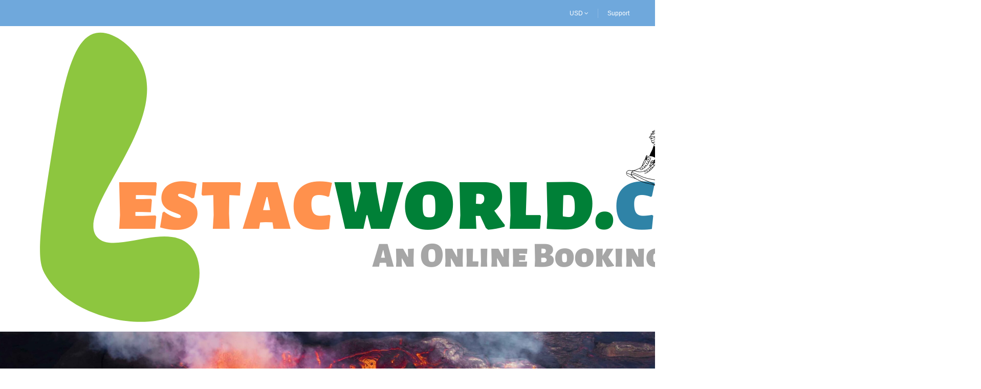

--- FILE ---
content_type: text/html; charset=UTF-8
request_url: https://lestacworld.com/asia/japan/important-to-know-about-hokkaido/
body_size: 50067
content:
<!DOCTYPE html><html lang="en-US"><head><script data-no-optimize="1">var litespeed_docref=sessionStorage.getItem("litespeed_docref");litespeed_docref&&(Object.defineProperty(document,"referrer",{get:function(){return litespeed_docref}}),sessionStorage.removeItem("litespeed_docref"));</script> <meta charset="UTF-8"><meta name="viewport"
content="width=device-width, height=device-height, initial-scale=1, maximum-scale=2, minimum-scale=1 , user-scalable=0"><meta name="theme-color" content="#000000"/><meta http-equiv="x-ua-compatible" content="IE=edge"><meta name="traveler" content="3.2.3"/><link rel="profile" href="http://gmpg.org/xfn/11"><link rel="pingback" href="https://lestacworld.com/xmlrpc.php"><meta name='robots' content='index, follow, max-image-preview:large, max-snippet:-1, max-video-preview:-1' /><style>img:is([sizes="auto" i], [sizes^="auto," i]) { contain-intrinsic-size: 3000px 1500px }</style> <script data-cfasync="false" data-pagespeed-no-defer>var gtm4wp_datalayer_name = "dataLayer";
	var dataLayer = dataLayer || [];</script> <title>Important to know about Hokkaido | Japan</title><meta name="description" content="Important to know about Hokkaido , Some popular attractions in Hokkaido include the Sapporo Snow Festival, ..." /><link rel="canonical" href="https://lestacworld.com/asia/japan/important-to-know-about-hokkaido/" /><meta property="og:locale" content="en_US" /><meta property="og:type" content="article" /><meta property="og:title" content="Important to know about Hokkaido | Japan" /><meta property="og:description" content="Important to know about Hokkaido , Some popular attractions in Hokkaido include the Sapporo Snow Festival, ..." /><meta property="og:url" content="https://lestacworld.com/asia/japan/important-to-know-about-hokkaido/" /><meta property="og:site_name" content="Lestacworld.com" /><meta property="article:publisher" content="https://www.facebook.com/lestacindia" /><meta property="article:author" content="www.facebook.com/lestacindian" /><meta property="article:published_time" content="2023-02-23T15:57:31+00:00" /><meta property="og:image" content="https://lestacworld.com/wp-content/uploads/2023/02/Important-to-know-about-Hokkaido.jpg" /><meta property="og:image:width" content="2240" /><meta property="og:image:height" content="1260" /><meta property="og:image:type" content="image/jpeg" /><meta name="author" content="Lestacworld LLC" /><meta name="twitter:card" content="summary_large_image" /><meta name="twitter:creator" content="@Adi027" /><meta name="twitter:site" content="@lestacindia" /><meta name="twitter:label1" content="Written by" /><meta name="twitter:data1" content="Lestacworld LLC" /><meta name="twitter:label2" content="Est. reading time" /><meta name="twitter:data2" content="5 minutes" /> <script type="application/ld+json" class="yoast-schema-graph">{"@context":"https://schema.org","@graph":[{"@type":"Article","@id":"https://lestacworld.com/asia/japan/important-to-know-about-hokkaido/#article","isPartOf":{"@id":"https://lestacworld.com/asia/japan/important-to-know-about-hokkaido/"},"author":{"name":"Lestacworld LLC","@id":"https://lestacworld.com/#/schema/person/4f38bccef0d7a49bdd657e17203436d0"},"headline":"Important to know about Hokkaido","datePublished":"2023-02-23T15:57:31+00:00","mainEntityOfPage":{"@id":"https://lestacworld.com/asia/japan/important-to-know-about-hokkaido/"},"wordCount":1500,"commentCount":0,"publisher":{"@id":"https://lestacworld.com/#organization"},"image":{"@id":"https://lestacworld.com/asia/japan/important-to-know-about-hokkaido/#primaryimage"},"thumbnailUrl":"https://lestacworld.com/wp-content/uploads/2023/02/Important-to-know-about-Hokkaido.jpg","keywords":["Hokkaido","Japan"],"articleSection":["Asia","Japan"],"inLanguage":"en-US","potentialAction":[{"@type":"CommentAction","name":"Comment","target":["https://lestacworld.com/asia/japan/important-to-know-about-hokkaido/#respond"]}]},{"@type":"WebPage","@id":"https://lestacworld.com/asia/japan/important-to-know-about-hokkaido/","url":"https://lestacworld.com/asia/japan/important-to-know-about-hokkaido/","name":"Important to know about Hokkaido | Japan","isPartOf":{"@id":"https://lestacworld.com/#website"},"primaryImageOfPage":{"@id":"https://lestacworld.com/asia/japan/important-to-know-about-hokkaido/#primaryimage"},"image":{"@id":"https://lestacworld.com/asia/japan/important-to-know-about-hokkaido/#primaryimage"},"thumbnailUrl":"https://lestacworld.com/wp-content/uploads/2023/02/Important-to-know-about-Hokkaido.jpg","datePublished":"2023-02-23T15:57:31+00:00","description":"Important to know about Hokkaido , Some popular attractions in Hokkaido include the Sapporo Snow Festival, ...","breadcrumb":{"@id":"https://lestacworld.com/asia/japan/important-to-know-about-hokkaido/#breadcrumb"},"inLanguage":"en-US","potentialAction":[{"@type":"ReadAction","target":["https://lestacworld.com/asia/japan/important-to-know-about-hokkaido/"]}]},{"@type":"ImageObject","inLanguage":"en-US","@id":"https://lestacworld.com/asia/japan/important-to-know-about-hokkaido/#primaryimage","url":"https://lestacworld.com/wp-content/uploads/2023/02/Important-to-know-about-Hokkaido.jpg","contentUrl":"https://lestacworld.com/wp-content/uploads/2023/02/Important-to-know-about-Hokkaido.jpg","width":2240,"height":1260,"caption":"Important to Know About Hokkaido: Discover the Beauty of its Blooming Flowers!"},{"@type":"BreadcrumbList","@id":"https://lestacworld.com/asia/japan/important-to-know-about-hokkaido/#breadcrumb","itemListElement":[{"@type":"ListItem","position":1,"name":"Home","item":"https://lestacworld.com/"},{"@type":"ListItem","position":2,"name":"Asia","item":"https://lestacworld.com/category/asia/"},{"@type":"ListItem","position":3,"name":"Japan","item":"https://lestacworld.com/category/asia/japan/"},{"@type":"ListItem","position":4,"name":"Important to know about Hokkaido"}]},{"@type":"WebSite","@id":"https://lestacworld.com/#website","url":"https://lestacworld.com/","name":"Lestacworld.com - An Online booking portal","description":"Let&#039;s Start Cruising World - Book online","publisher":{"@id":"https://lestacworld.com/#organization"},"alternateName":"Lestacworld Holiday Planners","potentialAction":[{"@type":"SearchAction","target":{"@type":"EntryPoint","urlTemplate":"https://lestacworld.com/?s={search_term_string}"},"query-input":{"@type":"PropertyValueSpecification","valueRequired":true,"valueName":"search_term_string"}}],"inLanguage":"en-US"},{"@type":"Organization","@id":"https://lestacworld.com/#organization","name":"LestacWorld Holiday Planners","alternateName":"Lestac","url":"https://lestacworld.com/","logo":{"@type":"ImageObject","inLanguage":"en-US","@id":"https://lestacworld.com/#/schema/logo/image/","url":"https://lestacworld.com/wp-content/uploads/2018/12/Copy-of-lettergraphic-logo-of-TRASH-e1654604358660.png","contentUrl":"https://lestacworld.com/wp-content/uploads/2018/12/Copy-of-lettergraphic-logo-of-TRASH-e1654604358660.png","width":1500,"height":596,"caption":"LestacWorld Holiday Planners"},"image":{"@id":"https://lestacworld.com/#/schema/logo/image/"},"sameAs":["https://www.facebook.com/lestacindia","https://x.com/lestacindia","https://www.instagram.com/lestacworld/","https://www.linkedin.com/company/6632230/","https://www.youtube.com/c/LestacWorldTheworldofTravel"]},{"@type":"Person","@id":"https://lestacworld.com/#/schema/person/4f38bccef0d7a49bdd657e17203436d0","name":"Lestacworld LLC","sameAs":["https://lestacworld.com","www.facebook.com/lestacindian","https://www.instagram.com/aditurs/","https://www.linkedin.com/in/adit-sarin-a46a0a2b/","https://x.com/Adi027","https://www.youtube.com/c/LestacWorldTheworldofTravel"],"url":"https://lestacworld.com/Executive/adit_sarin/"}]}</script> <link rel='dns-prefetch' href='//maps.googleapis.com' /><link rel='dns-prefetch' href='//cdn.jsdelivr.net' /><link rel='dns-prefetch' href='//apis.google.com' /><link rel='dns-prefetch' href='//fonts.googleapis.com' /><link rel='dns-prefetch' href='//maxst.icons8.com' /><link rel="alternate" type="application/rss+xml" title="Lestacworld.com &raquo; Stories Feed" href="https://lestacworld.com/web-stories/feed/"><link data-optimized="2" rel="stylesheet" href="https://lestacworld.com/wp-content/litespeed/ucss/ba013434e5082cb60b6ff736bf8d3a23.css?ver=7cbd1" /><style id='classic-theme-styles-inline-css' type='text/css'>/*! This file is auto-generated */
.wp-block-button__link{color:#fff;background-color:#32373c;border-radius:9999px;box-shadow:none;text-decoration:none;padding:calc(.667em + 2px) calc(1.333em + 2px);font-size:1.125em}.wp-block-file__button{background:#32373c;color:#fff;text-decoration:none}</style><style id='global-styles-inline-css' type='text/css'>:root{--wp--preset--aspect-ratio--square: 1;--wp--preset--aspect-ratio--4-3: 4/3;--wp--preset--aspect-ratio--3-4: 3/4;--wp--preset--aspect-ratio--3-2: 3/2;--wp--preset--aspect-ratio--2-3: 2/3;--wp--preset--aspect-ratio--16-9: 16/9;--wp--preset--aspect-ratio--9-16: 9/16;--wp--preset--color--black: #000000;--wp--preset--color--cyan-bluish-gray: #abb8c3;--wp--preset--color--white: #ffffff;--wp--preset--color--pale-pink: #f78da7;--wp--preset--color--vivid-red: #cf2e2e;--wp--preset--color--luminous-vivid-orange: #ff6900;--wp--preset--color--luminous-vivid-amber: #fcb900;--wp--preset--color--light-green-cyan: #7bdcb5;--wp--preset--color--vivid-green-cyan: #00d084;--wp--preset--color--pale-cyan-blue: #8ed1fc;--wp--preset--color--vivid-cyan-blue: #0693e3;--wp--preset--color--vivid-purple: #9b51e0;--wp--preset--gradient--vivid-cyan-blue-to-vivid-purple: linear-gradient(135deg,rgba(6,147,227,1) 0%,rgb(155,81,224) 100%);--wp--preset--gradient--light-green-cyan-to-vivid-green-cyan: linear-gradient(135deg,rgb(122,220,180) 0%,rgb(0,208,130) 100%);--wp--preset--gradient--luminous-vivid-amber-to-luminous-vivid-orange: linear-gradient(135deg,rgba(252,185,0,1) 0%,rgba(255,105,0,1) 100%);--wp--preset--gradient--luminous-vivid-orange-to-vivid-red: linear-gradient(135deg,rgba(255,105,0,1) 0%,rgb(207,46,46) 100%);--wp--preset--gradient--very-light-gray-to-cyan-bluish-gray: linear-gradient(135deg,rgb(238,238,238) 0%,rgb(169,184,195) 100%);--wp--preset--gradient--cool-to-warm-spectrum: linear-gradient(135deg,rgb(74,234,220) 0%,rgb(151,120,209) 20%,rgb(207,42,186) 40%,rgb(238,44,130) 60%,rgb(251,105,98) 80%,rgb(254,248,76) 100%);--wp--preset--gradient--blush-light-purple: linear-gradient(135deg,rgb(255,206,236) 0%,rgb(152,150,240) 100%);--wp--preset--gradient--blush-bordeaux: linear-gradient(135deg,rgb(254,205,165) 0%,rgb(254,45,45) 50%,rgb(107,0,62) 100%);--wp--preset--gradient--luminous-dusk: linear-gradient(135deg,rgb(255,203,112) 0%,rgb(199,81,192) 50%,rgb(65,88,208) 100%);--wp--preset--gradient--pale-ocean: linear-gradient(135deg,rgb(255,245,203) 0%,rgb(182,227,212) 50%,rgb(51,167,181) 100%);--wp--preset--gradient--electric-grass: linear-gradient(135deg,rgb(202,248,128) 0%,rgb(113,206,126) 100%);--wp--preset--gradient--midnight: linear-gradient(135deg,rgb(2,3,129) 0%,rgb(40,116,252) 100%);--wp--preset--font-size--small: 13px;--wp--preset--font-size--medium: 20px;--wp--preset--font-size--large: 36px;--wp--preset--font-size--x-large: 42px;--wp--preset--spacing--20: 0.44rem;--wp--preset--spacing--30: 0.67rem;--wp--preset--spacing--40: 1rem;--wp--preset--spacing--50: 1.5rem;--wp--preset--spacing--60: 2.25rem;--wp--preset--spacing--70: 3.38rem;--wp--preset--spacing--80: 5.06rem;--wp--preset--shadow--natural: 6px 6px 9px rgba(0, 0, 0, 0.2);--wp--preset--shadow--deep: 12px 12px 50px rgba(0, 0, 0, 0.4);--wp--preset--shadow--sharp: 6px 6px 0px rgba(0, 0, 0, 0.2);--wp--preset--shadow--outlined: 6px 6px 0px -3px rgba(255, 255, 255, 1), 6px 6px rgba(0, 0, 0, 1);--wp--preset--shadow--crisp: 6px 6px 0px rgba(0, 0, 0, 1);}:where(.is-layout-flex){gap: 0.5em;}:where(.is-layout-grid){gap: 0.5em;}body .is-layout-flex{display: flex;}.is-layout-flex{flex-wrap: wrap;align-items: center;}.is-layout-flex > :is(*, div){margin: 0;}body .is-layout-grid{display: grid;}.is-layout-grid > :is(*, div){margin: 0;}:where(.wp-block-columns.is-layout-flex){gap: 2em;}:where(.wp-block-columns.is-layout-grid){gap: 2em;}:where(.wp-block-post-template.is-layout-flex){gap: 1.25em;}:where(.wp-block-post-template.is-layout-grid){gap: 1.25em;}.has-black-color{color: var(--wp--preset--color--black) !important;}.has-cyan-bluish-gray-color{color: var(--wp--preset--color--cyan-bluish-gray) !important;}.has-white-color{color: var(--wp--preset--color--white) !important;}.has-pale-pink-color{color: var(--wp--preset--color--pale-pink) !important;}.has-vivid-red-color{color: var(--wp--preset--color--vivid-red) !important;}.has-luminous-vivid-orange-color{color: var(--wp--preset--color--luminous-vivid-orange) !important;}.has-luminous-vivid-amber-color{color: var(--wp--preset--color--luminous-vivid-amber) !important;}.has-light-green-cyan-color{color: var(--wp--preset--color--light-green-cyan) !important;}.has-vivid-green-cyan-color{color: var(--wp--preset--color--vivid-green-cyan) !important;}.has-pale-cyan-blue-color{color: var(--wp--preset--color--pale-cyan-blue) !important;}.has-vivid-cyan-blue-color{color: var(--wp--preset--color--vivid-cyan-blue) !important;}.has-vivid-purple-color{color: var(--wp--preset--color--vivid-purple) !important;}.has-black-background-color{background-color: var(--wp--preset--color--black) !important;}.has-cyan-bluish-gray-background-color{background-color: var(--wp--preset--color--cyan-bluish-gray) !important;}.has-white-background-color{background-color: var(--wp--preset--color--white) !important;}.has-pale-pink-background-color{background-color: var(--wp--preset--color--pale-pink) !important;}.has-vivid-red-background-color{background-color: var(--wp--preset--color--vivid-red) !important;}.has-luminous-vivid-orange-background-color{background-color: var(--wp--preset--color--luminous-vivid-orange) !important;}.has-luminous-vivid-amber-background-color{background-color: var(--wp--preset--color--luminous-vivid-amber) !important;}.has-light-green-cyan-background-color{background-color: var(--wp--preset--color--light-green-cyan) !important;}.has-vivid-green-cyan-background-color{background-color: var(--wp--preset--color--vivid-green-cyan) !important;}.has-pale-cyan-blue-background-color{background-color: var(--wp--preset--color--pale-cyan-blue) !important;}.has-vivid-cyan-blue-background-color{background-color: var(--wp--preset--color--vivid-cyan-blue) !important;}.has-vivid-purple-background-color{background-color: var(--wp--preset--color--vivid-purple) !important;}.has-black-border-color{border-color: var(--wp--preset--color--black) !important;}.has-cyan-bluish-gray-border-color{border-color: var(--wp--preset--color--cyan-bluish-gray) !important;}.has-white-border-color{border-color: var(--wp--preset--color--white) !important;}.has-pale-pink-border-color{border-color: var(--wp--preset--color--pale-pink) !important;}.has-vivid-red-border-color{border-color: var(--wp--preset--color--vivid-red) !important;}.has-luminous-vivid-orange-border-color{border-color: var(--wp--preset--color--luminous-vivid-orange) !important;}.has-luminous-vivid-amber-border-color{border-color: var(--wp--preset--color--luminous-vivid-amber) !important;}.has-light-green-cyan-border-color{border-color: var(--wp--preset--color--light-green-cyan) !important;}.has-vivid-green-cyan-border-color{border-color: var(--wp--preset--color--vivid-green-cyan) !important;}.has-pale-cyan-blue-border-color{border-color: var(--wp--preset--color--pale-cyan-blue) !important;}.has-vivid-cyan-blue-border-color{border-color: var(--wp--preset--color--vivid-cyan-blue) !important;}.has-vivid-purple-border-color{border-color: var(--wp--preset--color--vivid-purple) !important;}.has-vivid-cyan-blue-to-vivid-purple-gradient-background{background: var(--wp--preset--gradient--vivid-cyan-blue-to-vivid-purple) !important;}.has-light-green-cyan-to-vivid-green-cyan-gradient-background{background: var(--wp--preset--gradient--light-green-cyan-to-vivid-green-cyan) !important;}.has-luminous-vivid-amber-to-luminous-vivid-orange-gradient-background{background: var(--wp--preset--gradient--luminous-vivid-amber-to-luminous-vivid-orange) !important;}.has-luminous-vivid-orange-to-vivid-red-gradient-background{background: var(--wp--preset--gradient--luminous-vivid-orange-to-vivid-red) !important;}.has-very-light-gray-to-cyan-bluish-gray-gradient-background{background: var(--wp--preset--gradient--very-light-gray-to-cyan-bluish-gray) !important;}.has-cool-to-warm-spectrum-gradient-background{background: var(--wp--preset--gradient--cool-to-warm-spectrum) !important;}.has-blush-light-purple-gradient-background{background: var(--wp--preset--gradient--blush-light-purple) !important;}.has-blush-bordeaux-gradient-background{background: var(--wp--preset--gradient--blush-bordeaux) !important;}.has-luminous-dusk-gradient-background{background: var(--wp--preset--gradient--luminous-dusk) !important;}.has-pale-ocean-gradient-background{background: var(--wp--preset--gradient--pale-ocean) !important;}.has-electric-grass-gradient-background{background: var(--wp--preset--gradient--electric-grass) !important;}.has-midnight-gradient-background{background: var(--wp--preset--gradient--midnight) !important;}.has-small-font-size{font-size: var(--wp--preset--font-size--small) !important;}.has-medium-font-size{font-size: var(--wp--preset--font-size--medium) !important;}.has-large-font-size{font-size: var(--wp--preset--font-size--large) !important;}.has-x-large-font-size{font-size: var(--wp--preset--font-size--x-large) !important;}
:where(.wp-block-post-template.is-layout-flex){gap: 1.25em;}:where(.wp-block-post-template.is-layout-grid){gap: 1.25em;}
:where(.wp-block-columns.is-layout-flex){gap: 2em;}:where(.wp-block-columns.is-layout-grid){gap: 2em;}
:root :where(.wp-block-pullquote){font-size: 1.5em;line-height: 1.6;}</style><link rel='stylesheet' id='awesome-line-awesome-css-css' href='https://maxst.icons8.com/vue-static/landings/line-awesome/line-awesome/1.1.0/css/line-awesome.min.css?ver=6.8.3' type='text/css' media='all' /><link rel='stylesheet' id='mCustomScrollbar-css-css' href='https://cdn.jsdelivr.net/jquery.mcustomscrollbar/3.1.3/jquery.mCustomScrollbar.min.css?ver=6.8.3' type='text/css' media='all' /> <script id="jquery-core-js-extra" type="litespeed/javascript">var list_location={"list":"\"\""};var st_checkout_text={"without_pp":"Submit Request","with_pp":"Booking Now","validate_form":"Please fill all required fields","error_accept_term":"Please accept our terms and conditions","email_validate":"Email is not valid","adult_price":"Adult","child_price":"Child","infant_price":"Infant","adult":"Adult","child":"Child","infant":"Infant","price":"Price","origin_price":"Origin Price","text_unavailable":"Not Available: "};var st_params={"theme_url":"https:\/\/lestacworld.com\/wp-content\/themes\/traveler","locale_fullcalendar":"en","caculator_price_single_ajax":"on","site_url":"https:\/\/lestacworld.com","load_price":"https:\/\/lestacworld.com","ajax_url":"https:\/\/lestacworld.com\/wp-admin\/admin-ajax.php","loading_url":"https:\/\/lestacworld.com\/wp-admin\/images\/wpspin_light.gif","st_search_nonce":"2610804252","facebook_enable":"off","facbook_app_id":"846281393595710","booking_currency_precision":"0","thousand_separator":"","decimal_separator":".","currency_symbol":"$","currency_position":"left","currency_rtl_support":"off","free_text":"Free","date_format":"dd\/mm\/yyyy","date_format_calendar":"dd\/mm\/yyyy","time_format":"12h","mk_my_location":"https:\/\/lestacworld.com\/wp-content\/themes\/traveler\/img\/my_location.png","locale":"en_US","header_bgr":"","text_refresh":"Refresh","date_fomat":"DD\/MM\/YYYY","text_loading":"Loading...","text_no_more":"No More","weather_api_key":"a82498aa9918914fa4ac5ba584a7e623","no_vacancy":"No vacancies","unlimited_vacancy":"Unlimited","a_vacancy":"a vacancy","more_vacancy":"vacancies","utm":"https:\/\/shinetheme.com\/utm\/utm.gif","_s":"56493a1f9b","mclusmap":"https:\/\/lestacworld.com\/wp-content\/themes\/traveler\/v2\/images\/icon_map\/ico_gruop_location.svg","icon_contact_map":"https:\/\/lestacworld.com\/wp-content\/themes\/traveler\/v2\/images\/markers\/ico_location_3.png","text_adult":"Adult","text_adults":"Adults","text_child":"Children","text_childs":"Childrens","text_price":"Price","text_origin_price":"Origin Price","text_unavailable":"Not Available ","text_available":"Available ","text_adult_price":"Adult Price ","text_child_price":"Child Price ","text_infant_price":"Infant Price","text_update":"Update ","token_mapbox":"pk.eyJ1IjoibGVzdGFjIiwiYSI6ImNremg3cXhzYzE3ejMybm55d3Q0amN2NmUifQ.sAOSD272xlbncyMk05wKwA","text_rtl_mapbox":"","st_icon_mapbox":"https:\/\/i.imgur.com\/MK4NUzI.png","text_use_this_media":"Use this media","text_select_image":"Select Image","text_confirm_delete_item":"Are you sure want to delete this item?","text_process_cancel":"You cancelled the process","start_at_text":"Start at","end_at_text":"End at"};var st_timezone={"timezone_string":""};var locale_daterangepicker={"direction":"ltr","applyLabel":"Apply","cancelLabel":"Cancel","fromLabel":"From","toLabel":"To","customRangeLabel":"Custom","daysOfWeek":["Su","Mo","Tu","We","Th","Fr","Sa"],"monthNames":["January","February","March","April","May","June","July","August","September","October","November","December"],"firstDay":"1","today":"Today"};var st_list_map_params={"mk_my_location":"https:\/\/lestacworld.com\/wp-content\/themes\/traveler\/img\/my_location.png","text_my_location":"3000 m radius","text_no_result":"No Result","cluster_0":"<div class='cluster cluster-1'>CLUSTER_COUNT<\/div>","cluster_20":"<div class='cluster cluster-2'>CLUSTER_COUNT<\/div>","cluster_50":"<div class='cluster cluster-3'>CLUSTER_COUNT<\/div>","cluster_m1":"https:\/\/lestacworld.com\/wp-content\/themes\/traveler\/img\/map\/m1.png","cluster_m2":"https:\/\/lestacworld.com\/wp-content\/themes\/traveler\/img\/map\/m2.png","cluster_m3":"https:\/\/lestacworld.com\/wp-content\/themes\/traveler\/img\/map\/m3.png","cluster_m4":"https:\/\/lestacworld.com\/wp-content\/themes\/traveler\/img\/map\/m4.png","cluster_m5":"https:\/\/lestacworld.com\/wp-content\/themes\/traveler\/img\/map\/m5.png","icon_full_screen":"https:\/\/lestacworld.com\/wp-content\/themes\/traveler\/v2\/images\/icon_map\/ico_fullscreen.svg","icon_my_location":"https:\/\/lestacworld.com\/wp-content\/themes\/traveler\/v2\/images\/icon_map\/ico_location.svg","icon_my_style":"https:\/\/lestacworld.com\/wp-content\/themes\/traveler\/v2\/images\/icon_map\/ico_view_maps.svg","icon_zoom_out":"https:\/\/lestacworld.com\/wp-content\/themes\/traveler\/v2\/images\/icon_map\/ico_maps_zoom-out.svg","icon_zoom_in":"https:\/\/lestacworld.com\/wp-content\/themes\/traveler\/v2\/images\/icon_map\/ico_maps_zoom_in.svg","icon_close":"https:\/\/lestacworld.com\/wp-content\/themes\/traveler\/v2\/images\/icon_map\/icon_close.svg"};var st_config_partner={"text_er_image_format":""};var st_hotel_localize={"booking_required_adult":"Please select adult number","booking_required_children":"Please select children number","booking_required_adult_children":"Please select Adult and  Children number","room":"Room","is_aoc_fail":"Please select the ages of children","is_not_select_date":"Please select Check-in and Check-out date","is_not_select_check_in_date":"Please select Check-in date","is_not_select_check_out_date":"Please select Check-out date","is_host_name_fail":"Please provide Host Name(s)"};var st_icon_picker={"icon_list":["fa-glass","fa-music","fa-search","fa-envelope-o","fa-heart","fa-star","fa-star-o","fa-user","fa-film","fa-th-large","fa-th","fa-th-list","fa-check","fa-remove","fa-close","fa-times","fa-search-plus","fa-search-minus","fa-power-off","fa-signal","fa-gear","fa-cog","fa-trash-o","fa-home","fa-file-o","fa-clock-o","fa-road","fa-download","fa-arrow-circle-o-down","fa-arrow-circle-o-up","fa-inbox","fa-play-circle-o","fa-rotate-right","fa-repeat","fa-refresh","fa-list-alt","fa-lock","fa-flag","fa-headphones","fa-volume-off","fa-volume-down","fa-volume-up","fa-qrcode","fa-barcode","fa-tag","fa-tags","fa-book","fa-bookmark","fa-print","fa-camera","fa-font","fa-bold","fa-italic","fa-text-height","fa-text-width","fa-align-left","fa-align-center","fa-align-right","fa-align-justify","fa-list","fa-dedent","fa-outdent","fa-indent","fa-video-camera","fa-photo","fa-image","fa-picture-o","fa-pencil","fa-map-marker","fa-adjust","fa-tint","fa-edit","fa-pencil-square-o","fa-share-square-o","fa-check-square-o","fa-arrows","fa-step-backward","fa-fast-backward","fa-backward","fa-play","fa-pause","fa-stop","fa-forward","fa-fast-forward","fa-step-forward","fa-eject","fa-chevron-left","fa-chevron-right","fa-plus-circle","fa-minus-circle","fa-times-circle","fa-check-circle","fa-question-circle","fa-info-circle","fa-crosshairs","fa-times-circle-o","fa-check-circle-o","fa-ban","fa-arrow-left","fa-arrow-right","fa-arrow-up","fa-arrow-down","fa-mail-forward","fa-share","fa-expand","fa-compress","fa-plus","fa-minus","fa-asterisk","fa-exclamation-circle","fa-gift","fa-leaf","fa-fire","fa-eye","fa-eye-slash","fa-warning","fa-exclamation-triangle","fa-plane","fa-calendar","fa-random","fa-comment","fa-magnet","fa-chevron-up","fa-chevron-down","fa-retweet","fa-shopping-cart","fa-folder","fa-folder-open","fa-arrows-v","fa-arrows-h","fa-bar-chart-o","fa-bar-chart","fa-twitter-square","fa-facebook-square","fa-camera-retro","fa-key","fa-gears","fa-cogs","fa-comments","fa-thumbs-o-up","fa-thumbs-o-down","fa-star-half","fa-heart-o","fa-sign-out","fa-linkedin-square","fa-thumb-tack","fa-external-link","fa-sign-in","fa-trophy","fa-github-square","fa-upload","fa-lemon-o","fa-phone","fa-square-o","fa-bookmark-o","fa-phone-square","fa-twitter","fa-facebook-f","fa-facebook","fa-github","fa-unlock","fa-credit-card","fa-feed","fa-rss","fa-hdd-o","fa-bullhorn","fa-bell","fa-certificate","fa-hand-o-right","fa-hand-o-left","fa-hand-o-up","fa-hand-o-down","fa-arrow-circle-left","fa-arrow-circle-right","fa-arrow-circle-up","fa-arrow-circle-down","fa-globe","fa-wrench","fa-tasks","fa-filter","fa-briefcase","fa-arrows-alt","fa-group","fa-users","fa-chain","fa-link","fa-cloud","fa-flask","fa-cut","fa-scissors","fa-copy","fa-files-o","fa-paperclip","fa-save","fa-floppy-o","fa-square","fa-navicon","fa-reorder","fa-bars","fa-list-ul","fa-list-ol","fa-strikethrough","fa-underline","fa-table","fa-magic","fa-truck","fa-pinterest","fa-pinterest-square","fa-google-plus-square","fa-google-plus","fa-money","fa-caret-down","fa-caret-up","fa-caret-left","fa-caret-right","fa-columns","fa-unsorted","fa-sort","fa-sort-down","fa-sort-desc","fa-sort-up","fa-sort-asc","fa-envelope","fa-linkedin","fa-rotate-left","fa-undo","fa-legal","fa-gavel","fa-dashboard","fa-tachometer","fa-comment-o","fa-comments-o","fa-flash","fa-bolt","fa-sitemap","fa-umbrella","fa-paste","fa-clipboard","fa-lightbulb-o","fa-exchange","fa-cloud-download","fa-cloud-upload","fa-user-md","fa-stethoscope","fa-suitcase","fa-bell-o","fa-coffee","fa-cutlery","fa-file-text-o","fa-building-o","fa-hospital-o","fa-ambulance","fa-medkit","fa-fighter-jet","fa-beer","fa-h-square","fa-plus-square","fa-angle-double-left","fa-angle-double-right","fa-angle-double-up","fa-angle-double-down","fa-angle-left","fa-angle-right","fa-angle-up","fa-angle-down","fa-desktop","fa-laptop","fa-tablet","fa-mobile-phone","fa-mobile","fa-circle-o","fa-quote-left","fa-quote-right","fa-spinner","fa-circle","fa-mail-reply","fa-reply","fa-github-alt","fa-folder-o","fa-folder-open-o","fa-smile-o","fa-frown-o","fa-meh-o","fa-gamepad","fa-keyboard-o","fa-flag-o","fa-flag-checkered","fa-terminal","fa-code","fa-mail-reply-all","fa-reply-all","fa-star-half-empty","fa-star-half-full","fa-star-half-o","fa-location-arrow","fa-crop","fa-code-fork","fa-unlink","fa-chain-broken","fa-question","fa-info","fa-exclamation","fa-superscript","fa-subscript","fa-eraser","fa-puzzle-piece","fa-microphone","fa-microphone-slash","fa-shield","fa-calendar-o","fa-fire-extinguisher","fa-rocket","fa-maxcdn","fa-chevron-circle-left","fa-chevron-circle-right","fa-chevron-circle-up","fa-chevron-circle-down","fa-html5","fa-css3","fa-anchor","fa-unlock-alt","fa-bullseye","fa-ellipsis-h","fa-ellipsis-v","fa-rss-square","fa-play-circle","fa-ticket","fa-minus-square","fa-minus-square-o","fa-level-up","fa-level-down","fa-check-square","fa-pencil-square","fa-external-link-square","fa-share-square","fa-compass","fa-toggle-down","fa-caret-square-o-down","fa-toggle-up","fa-caret-square-o-up","fa-toggle-right","fa-caret-square-o-right","fa-euro","fa-eur","fa-gbp","fa-dollar","fa-usd","fa-rupee","fa-inr","fa-cny","fa-rmb","fa-yen","fa-jpy","fa-ruble","fa-rouble","fa-rub","fa-won","fa-krw","fa-bitcoin","fa-btc","fa-file","fa-file-text","fa-sort-alpha-asc","fa-sort-alpha-desc","fa-sort-amount-asc","fa-sort-amount-desc","fa-sort-numeric-asc","fa-sort-numeric-desc","fa-thumbs-up","fa-thumbs-down","fa-youtube-square","fa-youtube","fa-xing","fa-xing-square","fa-youtube-play","fa-dropbox","fa-stack-overflow","fa-instagram","fa-flickr","fa-adn","fa-bitbucket","fa-bitbucket-square","fa-tumblr","fa-tumblr-square","fa-long-arrow-down","fa-long-arrow-up","fa-long-arrow-left","fa-long-arrow-right","fa-apple","fa-windows","fa-android","fa-linux","fa-dribbble","fa-skype","fa-foursquare","fa-trello","fa-female","fa-male","fa-gittip","fa-gratipay","fa-sun-o","fa-moon-o","fa-archive","fa-bug","fa-vk","fa-weibo","fa-renren","fa-pagelines","fa-stack-exchange","fa-arrow-circle-o-right","fa-arrow-circle-o-left","fa-toggle-left","fa-caret-square-o-left","fa-dot-circle-o","fa-wheelchair","fa-vimeo-square","fa-turkish-lira","fa-try","fa-plus-square-o","fa-space-shuttle","fa-slack","fa-envelope-square","fa-wordpress","fa-openid","fa-institution","fa-bank","fa-university","fa-mortar-board","fa-graduation-cap","fa-yahoo","fa-google","fa-reddit","fa-reddit-square","fa-stumbleupon-circle","fa-stumbleupon","fa-delicious","fa-digg","fa-pied-piper","fa-pied-piper-alt","fa-drupal","fa-joomla","fa-language","fa-fax","fa-building","fa-child","fa-paw","fa-spoon","fa-cube","fa-cubes","fa-behance","fa-behance-square","fa-steam","fa-steam-square","fa-recycle","fa-automobile","fa-car","fa-cab","fa-taxi","fa-tree","fa-spotify","fa-deviantart","fa-soundcloud","fa-database","fa-file-pdf-o","fa-file-word-o","fa-file-excel-o","fa-file-powerpoint-o","fa-file-photo-o","fa-file-picture-o","fa-file-image-o","fa-file-zip-o","fa-file-archive-o","fa-file-sound-o","fa-file-audio-o","fa-file-movie-o","fa-file-video-o","fa-file-code-o","fa-vine","fa-codepen","fa-jsfiddle","fa-life-bouy","fa-life-buoy","fa-life-saver","fa-support","fa-life-ring","fa-circle-o-notch","fa-ra","fa-rebel","fa-ge","fa-empire","fa-git-square","fa-git","fa-y-combinator-square","fa-yc-square","fa-hacker-news","fa-tencent-weibo","fa-qq","fa-wechat","fa-weixin","fa-send","fa-paper-plane","fa-send-o","fa-paper-plane-o","fa-history","fa-circle-thin","fa-header","fa-paragraph","fa-sliders","fa-share-alt","fa-share-alt-square","fa-bomb","fa-soccer-ball-o","fa-futbol-o","fa-tty","fa-binoculars","fa-plug","fa-slideshare","fa-twitch","fa-yelp","fa-newspaper-o","fa-wifi","fa-calculator","fa-paypal","fa-google-wallet","fa-cc-visa","fa-cc-mastercard","fa-cc-discover","fa-cc-amex","fa-cc-paypal","fa-cc-stripe","fa-bell-slash","fa-bell-slash-o","fa-trash","fa-copyright","fa-at","fa-eyedropper","fa-paint-brush","fa-birthday-cake","fa-area-chart","fa-pie-chart","fa-line-chart","fa-lastfm","fa-lastfm-square","fa-toggle-off","fa-toggle-on","fa-bicycle","fa-bus","fa-ioxhost","fa-angellist","fa-cc","fa-shekel","fa-sheqel","fa-ils","fa-meanpath","fa-buysellads","fa-connectdevelop","fa-dashcube","fa-forumbee","fa-leanpub","fa-sellsy","fa-shirtsinbulk","fa-simplybuilt","fa-skyatlas","fa-cart-plus","fa-cart-arrow-down","fa-diamond","fa-ship","fa-user-secret","fa-motorcycle","fa-street-view","fa-heartbeat","fa-venus","fa-mars","fa-mercury","fa-intersex","fa-transgender","fa-transgender-alt","fa-venus-double","fa-mars-double","fa-venus-mars","fa-mars-stroke","fa-mars-stroke-v","fa-mars-stroke-h","fa-neuter","fa-genderless","fa-facebook-official","fa-pinterest-p","fa-whatsapp","fa-server","fa-user-plus","fa-user-times","fa-hotel","fa-bed","fa-viacoin","fa-train","fa-subway","fa-medium","fa-yc","fa-y-combinator","fa-optin-monster","fa-opencart","fa-expeditedssl","fa-battery-4","fa-battery-full","fa-battery-3","fa-battery-three-quarters","fa-battery-2","fa-battery-half","fa-battery-1","fa-battery-quarter","fa-battery-0","fa-battery-empty","fa-mouse-pointer","fa-i-cursor","fa-object-group","fa-object-ungroup","fa-sticky-note","fa-sticky-note-o","fa-cc-jcb","fa-cc-diners-club","fa-clone","fa-balance-scale","fa-hourglass-o","fa-hourglass-1","fa-hourglass-start","fa-hourglass-2","fa-hourglass-half","fa-hourglass-3","fa-hourglass-end","fa-hourglass","fa-hand-grab-o","fa-hand-rock-o","fa-hand-stop-o","fa-hand-paper-o","fa-hand-scissors-o","fa-hand-lizard-o","fa-hand-spock-o","fa-hand-pointer-o","fa-hand-peace-o","fa-trademark","fa-registered","fa-creative-commons","fa-gg","fa-gg-circle","fa-tripadvisor","fa-odnoklassniki","fa-odnoklassniki-square","fa-get-pocket","fa-wikipedia-w","fa-safari","fa-chrome","fa-firefox","fa-opera","fa-internet-explorer","fa-tv","fa-television","fa-contao","fa-500px","fa-amazon","fa-calendar-plus-o","fa-calendar-minus-o","fa-calendar-times-o","fa-calendar-check-o","fa-industry","fa-map-pin","fa-map-signs","fa-map-o","fa-map","fa-commenting","fa-commenting-o","fa-houzz","fa-vimeo","fa-black-tie","fa-fonticons","fa-reddit-alien","fa-edge","fa-credit-card-alt","fa-codiepie","fa-modx","fa-fort-awesome","fa-usb","fa-product-hunt","fa-mixcloud","fa-scribd","fa-pause-circle","fa-pause-circle-o","fa-stop-circle","fa-stop-circle-o","fa-shopping-bag","fa-shopping-basket","fa-hashtag","fa-bluetooth","fa-bluetooth-b","fa-percent","fa-gitlab","fa-wpbeginner","fa-wpforms","fa-envira","fa-universal-access","fa-wheelchair-alt","fa-question-circle-o","fa-blind","fa-audio-description","fa-volume-control-phone","fa-braille","fa-assistive-listening-systems","fa-asl-interpreting","fa-american-sign-language-interpreting","fa-deafness","fa-hard-of-hearing","fa-deaf","fa-glide","fa-glide-g","fa-signing","fa-sign-language","fa-low-vision","fa-viadeo","fa-viadeo-square","fa-snapchat","fa-snapchat-ghost","fa-snapchat-square"]};var st_timezone={"timezone_string":""};var st_social_params={"google_client_id":"443643679638-qqep2t53uhehmtlfvvb1fjk78a3v0nga.apps.googleusercontent.com"}</script> <script type="litespeed/javascript" data-src="https://lestacworld.com/wp-includes/js/jquery/jquery.min.js" id="jquery-core-js"></script> <script type="litespeed/javascript" data-src="https://maps.googleapis.com/maps/api/js?libraries=places&amp;key=AIzaSyCNTIbCMdn1a8m7bjRphvRlmZYucVyNV5I" id="map-js"></script> <script type="litespeed/javascript" data-src="https://apis.google.com/js/api:client.js?ver=6.8.3" id="google-api-js"></script> <script></script> <script type="litespeed/javascript">(function(c,l,a,r,i,t,y){c[a]=c[a]||function(){(c[a].q=c[a].q||[]).push(arguments)};t=l.createElement(r);t.async=1;t.src="https://www.clarity.ms/tag/"+i+"?ref=wordpress";y=l.getElementsByTagName(r)[0];y.parentNode.insertBefore(t,y)})(window,document,"clarity","script","5e4di9fl9q")</script> 
 <script data-cfasync="false" data-pagespeed-no-defer>var dataLayer_content = {"pagePostType":"post","pagePostType2":"single-post","pageCategory":["asia","japan"],"pageAttributes":["hokkaido","japan"],"pagePostAuthor":"Lestacworld LLC"};
	dataLayer.push( dataLayer_content );</script> <script data-cfasync="false" data-pagespeed-no-defer>(function(w,d,s,l,i){w[l]=w[l]||[];w[l].push({'gtm.start':
new Date().getTime(),event:'gtm.js'});var f=d.getElementsByTagName(s)[0],
j=d.createElement(s),dl=l!='dataLayer'?'&l='+l:'';j.async=true;j.src=
'//www.googletagmanager.com/gtm.js?id='+i+dl;f.parentNode.insertBefore(j,f);
})(window,document,'script','dataLayer','GTM-TQNX22J');</script> <meta name="generator" content="Powered by WPBakery Page Builder - drag and drop page builder for WordPress."/><style id="st_custom_css_php">@media screen and (max-width: 782px) {
	html {
	margin-top: 0px !important;
	}
		.admin-bar.logged-in #header {
		padding-top: 45px;
	}
	.logged-in #header {
	margin-top: 0;
	}
}

:root {
	--main-color: #000000;
	--body-color: #232323;
	--link-color: #6fa8dc;
	--link-color-hover: rgba(0,0,0,0.9);
	--grey-color: #5E6D77;
	--heading-color: #232323;
	--light-grey-color: #EAEEF3;
	--orange-color: #FA5636;
}

	.booking-item-rating .fa ,
	.booking-item.booking-item-small .booking-item-rating-stars,
	.comment-form .add_rating,
	.booking-item-payment .booking-item-rating-stars .fa-star,
	.st-item-rating .fa,
	li  .fa-star , li  .fa-star-o , li  .fa-star-half-o,
	.st-icheck-item label .fa,
	.single-st_hotel #st-content-wrapper .st-stars i,
	.service-list-wrapper .item .st-stars i,
	.services-item.item-elementor .item .content-item .st-stars .stt-icon,
	.st-hotel-result .item-service .thumb .booking-item-rating-stars li i {
		color:#ffff00;
	}

.feature_class , .featured-image .featured{
	background: #ff0000 !important;
}

.search-result-page.st-rental .item-service .featured-image .featured:after,
body.single.single-location .st-overview-content.st_tab_service .st-content-over .st-tab-service-content #rental-search-result .featured-image .featured::after {
	border-bottom: 29px solid #ff0000;
}
.room-item .content .btn-show-price, .room-item .content .show-detail , .btn, .wp-block-search__button ,
#gotop , .form-submit .submit{
	background: #000000;
	color:#FFF;
}
.room-item .content .btn-show-price:hover, .room-item .content .show-detail:hover ,  .btn:hover, .wp-block-search__button:hover ,
#gotop:hover , .form-submit .submit:hover{
	background: rgba(0,0,0,0.9);
	color:#FFF;
}
.feature_class::before {
	border-color: #ff0000 #ff0000 transparent transparent;
}
.feature_class::after {
	border-color: #ff0000 transparent #ff0000 #ff0000;
}
.featured_single .feature_class::before {
	border-color: transparent #ff0000 transparent transparent;
}
.item-nearby .st_featured::before {
	border-color: transparent transparent #ff0000 #ff0000;
}
.item-nearby .st_featured::after {
	border-color: #ff0000 #ff0000 #ff0000 transparent  ;
}

.st_sale_class {
	background-color: #cc0033;
}
.st_sale_class.st_sale_paper * {color: #cc0033 }
.st_sale_class .st_star_label_sale_div::after,.st_sale_label_1::before{
	border-color: #cc0033 transparent transparent #cc0033 ;
}

.btn.active.focus, .btn.active:focus, .btn.focus, .btn:active.focus, .btn:active:focus, .btn:focus {
	outline: none;
}

.st_sale_class .st_star_label_sale_div::after {
	border-color: #cc0033}</style>
<style type="text/css" id="st_custom_css"></style>
<style type="text/css" id="st_enable_javascript">.search-tabs-bg > .tabbable >.tab-content > .tab-pane{display: none; opacity: 0;}.search-tabs-bg > .tabbable >.tab-content > .tab-pane.active{display: block;opacity: 1;}.search-tabs-to-top { margin-top: -120px;}</style><style>.block1 {
    background-color: rgba(255, 255, 255, 0.8);
    padding: 25px;
    width: 60%;
}
.columnstyle  {
    height: 500px !important;
}


#st-content-wrapper.st-single-activity .grid-item .service-review {
  display: none !important;
}

#st-content-wrapper.st-single-tour .grid-item .service-review {
  display: none !important; 
}

.columnstyle .bg-mask {
    opacity: 0;
}
li.vc_tta-tab {
    background-color: #f2f2f2;
}
li.vc_tta-tab.vc_active {
    background-color: #c6eaea;
}
.hotel-alone .menu-style-2 .menu .current-menu-ancestor>a{
 background: transparent !important;
}
.footer-custom a{
 color: #333;   
}
.st-checkout-page .payment-form .payment-item.payment-gateway-st_razor .dropdown-menu {
display: none !important;}


.search-result-page .st-hotel-result .item-service.grid-item .service-review, .search-result-page .st-rental-result .item-service.grid-item .service-review {
display: none !important; }

.search-result-page.st-tours .style-list .item-service .item-content .service-review {
display: none !important;
}

#wpadminbar { display:none !important;}

#st-content-wrapper #reviews .review-list .comment-item .comment-item-head .media-body .date {
    color: #ffffff;
}
#st-content-wrapper #reviews .review-list .comment-item .comment-item-head .media-body .date {
display:none !important;}


div.review-score.style-2 {
    display: none !important;
}

body.woocommerce-cart .woocommerce-form-coupon {
    display: none !important;
}


/* Hide the Apply Coupon button on the cart page */
.woocommerce-cart .coupon {
    display: none;
}

/* Hide the Update Cart button on the cart page */
.woocommerce-cart .button[name="update_cart"] {
    display: none;
}

/* Hide the "Quantity" text in the cart table header */
.woocommerce-cart .shop_table th.product-quantity {
    display: none;
}

/* Hide the Quantity element in the cart */
.woocommerce-cart .cart .product-quantity {
    display: none;
}
/* Hide the "Product" text in the table header */
.woocommerce-cart th.product-name {
    display: none;
}

/* Hide the "Price" text in the table header */
.woocommerce-cart th.product-price {
    display: none;
}</style><link rel="icon" href="https://lestacworld.com/wp-content/uploads/2018/12/Lestacworld-Logo-32x32.webp" sizes="32x32" /><link rel="icon" href="https://lestacworld.com/wp-content/uploads/2018/12/Lestacworld-Logo-192x192.webp" sizes="192x192" /><link rel="apple-touch-icon" href="https://lestacworld.com/wp-content/uploads/2018/12/Lestacworld-Logo-180x180.webp" /><meta name="msapplication-TileImage" content="https://lestacworld.com/wp-content/uploads/2018/12/Lestacworld-Logo-270x270.webp" /><style>body{
                color: #000000;
font-family: Arial !important;
            }</style>
<!--[if lt IE 9]> <script src="https://oss.maxcdn.com/html5shiv/3.7.2/html5shiv.min.js"></script> <script src="https://oss.maxcdn.com/respond/1.4.2/respond.min.js"></script> <![endif]--> <script src="https://apis.google.com/js/platform.js" async defer></script> <meta name="google-signin-client_id" content="443643679638-qqep2t53uhehmtlfvvb1fjk78a3v0nga.apps.googleusercontent.com"><style type="text/css" data-type="vc_shortcodes-default-css">.vc_do_custom_heading{margin-bottom:0.625rem;margin-top:0;}.vc_do_custom_heading{margin-bottom:0.625rem;margin-top:0;}.vc_do_custom_heading{margin-bottom:0.625rem;margin-top:0;}.vc_do_custom_heading{margin-bottom:0.625rem;margin-top:0;}.vc_do_custom_heading{margin-bottom:0.625rem;margin-top:0;}</style><noscript><style>.wpb_animate_when_almost_visible { opacity: 1; }</style></noscript> <script type="litespeed/javascript">window.liveSettings={api_key:"add61db096874b2b8e165774c8613f62"}</script> <script type="litespeed/javascript" data-src="//cdn.transifex.com/live.js"></script> </head><body class="wp-singular post-template-default single single-post postid-15382 single-format-standard wp-theme-traveler  st-header-3 wide menu_style1 topbar_position_default search_enable_preload wpb-js-composer js-comp-ver-8.4.1 vc_responsive"><header id="header" class="header-style-3"><div id="topbar"><div class="topbar-left"><ul class="st-list socials"><li></li></ul><ul class="st-list topbar-items"></ul></div><div class="topbar-right"><ul class="st-list socials"><li></li></ul><ul class="st-list topbar-items"><li class="dropdown dropdown-currency hidden-xs hidden-sm">
<a href="#" data-toggle="dropdown" aria-haspopup="true"
aria-expanded="false">
USD                    <i class="fa fa-angle-down"></i>
</a><ul class="dropdown-menu"><li><a href="/asia/japan/important-to-know-about-hokkaido/?currency=EUR">EUR</a></li><li><a href="/asia/japan/important-to-know-about-hokkaido/?currency=GBP">GBP</a></li><li><a href="/asia/japan/important-to-know-about-hokkaido/?currency=AUD">AUD</a></li><li><a href="/asia/japan/important-to-know-about-hokkaido/?currency=AED">AED</a></li><li><a href="/asia/japan/important-to-know-about-hokkaido/?currency=QAR">QAR</a></li><li><a href="/asia/japan/important-to-know-about-hokkaido/?currency=SGD">SGD</a></li><li><a href="/asia/japan/important-to-know-about-hokkaido/?currency=INR">INR</a></li><li><a href="/asia/japan/important-to-know-about-hokkaido/?currency=CAD">CAD</a></li><li><a href="/asia/japan/important-to-know-about-hokkaido/?currency=MYR">MYR</a></li><li><a href="/asia/japan/important-to-know-about-hokkaido/?currency=SAR">SAR</a></li><li><a href="/asia/japan/important-to-know-about-hokkaido/?currency=HKD">HKD</a></li><li><a href="/asia/japan/important-to-know-about-hokkaido/?currency=PHP">PHP</a></li><li><a href="/asia/japan/important-to-know-about-hokkaido/?currency=KRW">KRW</a></li><li><a href="/asia/japan/important-to-know-about-hokkaido/?currency=JPY">JPY</a></li><li><a href="/asia/japan/important-to-know-about-hokkaido/?currency=NZD">NZD</a></li><li><a href="/asia/japan/important-to-know-about-hokkaido/?currency=TRY">TRY</a></li><li><a href="/asia/japan/important-to-know-about-hokkaido/?currency=IDR">IDR</a></li><li><a href="/asia/japan/important-to-know-about-hokkaido/?currency=AZN">AZN</a></li><li><a href="/asia/japan/important-to-know-about-hokkaido/?currency=GEL">GEL</a></li><li><a href="/asia/japan/important-to-know-about-hokkaido/?currency=NOK">NOK</a></li></ul></li><li class="d-none d-sm-none d-md-inline-block topbar-item link-item ">
<a href="https://tawk.to/lestacworld" class="login">Support</a></li></ul></div></div><div class="header header-sticky-menu">
<a href="#" class="toggle-menu"><i class="input-icon st-border-radius field-icon fa"><svg width="24px" height="24px" viewBox="0 0 24 24" version="1.1" xmlns="http://www.w3.org/2000/svg" xmlns:xlink="http://www.w3.org/1999/xlink">
<defs></defs>
<g id="Ico_off_menu" stroke="none" stroke-width="1" fill="none" fill-rule="evenodd" stroke-linecap="round" stroke-linejoin="round">
<g stroke="#1A2B48" stroke-width="1.5">
<g id="navigation-menu-4">
<rect id="Rectangle-path" x="0.75" y="0.753" width="22.5" height="22.5" rx="1.5"></rect>
<path d="M6.75,7.503 L17.25,7.503"></path>
<path d="M6.75,12.003 L17.25,12.003"></path>
<path d="M6.75,16.503 L17.25,16.503"></path>
</g>
</g>
</g>
</svg></i></a><div class="header-left">
<a href="https://lestacworld.com/" class="logo hidden-xs">
<img data-lazyloaded="1" src="[data-uri]" width="1500" height="596" data-src="https://lestacworld.com/wp-content/uploads/2018/12/Copy-of-lettergraphic-logo-of-TRASH-e1654604358660.png" alt="Let&#039;s Start Cruising World - Book online">
</a>
<a href="https://lestacworld.com/" class="logo hidden-lg hidden-md hidden-sm">
<img data-lazyloaded="1" src="[data-uri]" width="1500" height="596" data-src="https://lestacworld.com/wp-content/uploads/2018/12/Copy-of-lettergraphic-logo-of-TRASH-e1654604358660.png" alt="Let&#039;s Start Cruising World - Book online">
</a><nav id="st-main-menu">
<a href="#" class="back-menu"><i class="fa fa-angle-left"></i></a><ul id="main-menu" class="menu main-menu"><li id="menu-item-19320" class="menu-item menu-item-type-post_type menu-item-object-page menu-item-has-children menu-item-19320 item-mega-menu"><a class="" href="https://lestacworld.com/about-us/">About Us</a>
<i class='fa fa-angle-down'></i><ul class="menu-dropdown"><li id="menu-item-19321" class="menu-item menu-item-type-post_type menu-item-object-page menu-item-19321 item-mega-menu"><a class="" href="https://lestacworld.com/about-us/faqs/">FAQs</a></li><li id="menu-item-19322" class="menu-item menu-item-type-post_type menu-item-object-page menu-item-19322 item-mega-menu"><a class="" href="https://lestacworld.com/about-us/media-interactions/">Media Interactions</a></li></ul></li><li id="menu-item-19323" class="menu-item menu-item-type-custom menu-item-object-custom menu-item-19323 item-mega-menu"><a class="" href="https://lestacworld.com/kb-help/">Help</a></li><li id="menu-item-19325" class="menu-item menu-item-type-custom menu-item-object-custom menu-item-19325 item-mega-menu"><a class="" target="_blank" href="https://tawk.to/chat/5dcbd96343be710e1d1d113c/1dpi57k3j">Live Chat</a></li><li class="topbar-item login-item">
<a href="#" class="login"  data-toggle="modal"
data-target="#st-login-form">Login</a></li><li class="topbar-item signup-item">
<a href="#" class="signup"  data-toggle="modal"
data-target="#st-register-form">Sign Up</a></li></ul></nav></div><div class="header-right"><ul class="st-list"><li class="topbar-item login-item ">
<a href="#" class="login" data-toggle="modal"
data-target="#st-login-form">Login</a></li><li class="topbar-item signup-item ">
<a href="#" class="signup" data-toggle="modal"
data-target="#st-register-form">Sign Up</a></li><li class="dropdown dropdown-minicart"><div id="d-minicart" class="mini-cart" data-toggle="dropdown" aria-haspopup="true"
aria-expanded="false">
<i class="input-icon st-border-radius field-icon fa"><svg width="26px" height="26px" viewBox="0 0 24 24" version="1.1" xmlns="http://www.w3.org/2000/svg" xmlns:xlink="http://www.w3.org/1999/xlink">
<defs></defs>
<g id="ico_card" stroke="none" stroke-width="1" fill="none" fill-rule="evenodd" stroke-linecap="round" stroke-linejoin="round">
<g transform="translate(1.000000, 0.000000)" stroke="#1A2B48" stroke-width="1.5">
<g id="shopping-basket-handle">
<path d="M17.936,23.25 L4.064,23.25 C3.39535169,23.2378444 2.82280366,22.7675519 2.681,22.114 L0.543,13.114 C0.427046764,12.67736 0.516308028,12.2116791 0.785500181,11.8488633 C1.05469233,11.4860476 1.47449596,11.2656135 1.926,11.25 L20.074,11.25 C20.525504,11.2656135 20.9453077,11.4860476 21.2144998,11.8488633 C21.483692,12.2116791 21.5729532,12.67736 21.457,13.114 L19.319,22.114 C19.1771963,22.7675519 18.6046483,23.2378444 17.936,23.25 Z"></path>
<path d="M6.5,14.25 L6.5,20.25"></path>
<path d="M11,14.25 L11,20.25"></path>
<path d="M15.5,14.25 L15.5,20.25"></path>
<path d="M8,2.006 C5.190705,2.90246789 3.1556158,5.34590097 2.782,8.271"></path>
<path d="M19.221,8.309 C18.8621965,5.36812943 16.822685,2.90594951 14,2.006"></path>
<rect id="Rectangle-path" x="8" y="0.75" width="6" height="3" rx="1.125"></rect>
</g>
</g>
</g>
</svg></i></div><ul class="dropdown-menu" aria-labelledby="d-minicart"><li class="heading"><h4 class="st-heading-section">Your Cart</h4></li><li><div class="col-lg-12 cart-text-empty text-warning">Your cart is empty</div></li></ul></li><li class="dropdown hidden-xs hidden-sm"><form action="https://lestacworld.com/" method="get" class="header-search">
<input type="text" class="form-control" name="s" value=""></form></li><li class="dropdown dropdown-currency hidden-xs hidden-sm">
<a href="#" data-toggle="dropdown" aria-haspopup="true"
aria-expanded="false">
USD                    <i class="fa fa-angle-down"></i>
</a><ul class="dropdown-menu"><li><a href="/asia/japan/important-to-know-about-hokkaido/?currency=EUR">EUR</a></li><li><a href="/asia/japan/important-to-know-about-hokkaido/?currency=GBP">GBP</a></li><li><a href="/asia/japan/important-to-know-about-hokkaido/?currency=AUD">AUD</a></li><li><a href="/asia/japan/important-to-know-about-hokkaido/?currency=AED">AED</a></li><li><a href="/asia/japan/important-to-know-about-hokkaido/?currency=QAR">QAR</a></li><li><a href="/asia/japan/important-to-know-about-hokkaido/?currency=SGD">SGD</a></li><li><a href="/asia/japan/important-to-know-about-hokkaido/?currency=INR">INR</a></li><li><a href="/asia/japan/important-to-know-about-hokkaido/?currency=CAD">CAD</a></li><li><a href="/asia/japan/important-to-know-about-hokkaido/?currency=MYR">MYR</a></li><li><a href="/asia/japan/important-to-know-about-hokkaido/?currency=SAR">SAR</a></li><li><a href="/asia/japan/important-to-know-about-hokkaido/?currency=HKD">HKD</a></li><li><a href="/asia/japan/important-to-know-about-hokkaido/?currency=PHP">PHP</a></li><li><a href="/asia/japan/important-to-know-about-hokkaido/?currency=KRW">KRW</a></li><li><a href="/asia/japan/important-to-know-about-hokkaido/?currency=JPY">JPY</a></li><li><a href="/asia/japan/important-to-know-about-hokkaido/?currency=NZD">NZD</a></li><li><a href="/asia/japan/important-to-know-about-hokkaido/?currency=TRY">TRY</a></li><li><a href="/asia/japan/important-to-know-about-hokkaido/?currency=IDR">IDR</a></li><li><a href="/asia/japan/important-to-know-about-hokkaido/?currency=AZN">AZN</a></li><li><a href="/asia/japan/important-to-know-about-hokkaido/?currency=GEL">GEL</a></li><li><a href="/asia/japan/important-to-know-about-hokkaido/?currency=NOK">NOK</a></li></ul></li></ul></div></div></header><div id="st-content-wrapper"><div class="blog-header" style="background-image: url(https://lestacworld.com/wp-content/uploads/2018/12/Blog-page-Lestacworld-scaled.jpg)"><div class="container"><h2 class="blog-header-title">Blog</h2></div></div><div class="st-breadcrumb hidden-xs "><div class="container"><ul><li><a href="https://lestacworld.com">Home</a></li><li><a href="https://lestacworld.com/category/asia/">Asia</a></li><li><a href="https://lestacworld.com/category/asia/japan/">Japan</a></li><li class="active">Important to know about Hokkaido</li></ul></div></div><div class=" st-blog "><div class="container"><div class="blog-content content"><div class="row"><div class="col-xs-12 col-sm-8 col-md-9"><div class="article"><div class="header"><header class="post-header">
<span class="hover-img" href="https://lestacworld.com/asia/japan/important-to-know-about-hokkaido/">
<img data-lazyloaded="1" src="[data-uri]" width="2240" height="1260" data-src="https://lestacworld.com/wp-content/uploads/2023/02/Important-to-know-about-Hokkaido.jpg" class="attachment-full size-full wp-post-image" alt="A field of colorful flowers in Hokkaido, Japan" loading="eager" decoding="async" fetchpriority="high" data-srcset="https://lestacworld.com/wp-content/uploads/2023/02/Important-to-know-about-Hokkaido.jpg 2240w, https://lestacworld.com/wp-content/uploads/2023/02/Important-to-know-about-Hokkaido-768x432.jpg 768w, https://lestacworld.com/wp-content/uploads/2023/02/Important-to-know-about-Hokkaido-1320x742.jpg 1320w, https://lestacworld.com/wp-content/uploads/2023/02/Important-to-know-about-Hokkaido-600x337.jpg 600w, https://lestacworld.com/wp-content/uploads/2023/02/Important-to-know-about-Hokkaido-370x208.jpg 370w" data-sizes="(max-width: 2240px) 100vw, 2240px" />    </span></header><div class="cate"><ul><li ><a href="https://lestacworld.com/category/asia/">Asia</a></li></ul></div></div><h2 class="title">Important to know about Hokkaido</h2><div class="post-info">
<span class="date">
23/02/2023                                </span>
<span class="count-comment">
0 comment                                </span></div><div class="post-content"><div class="wpb-content-wrapper"><div class="vc_row wpb_row st bg-holder"><div class='container '><div class='row'><div class="wpb_column column_container col-md-6"><div class="vc_column-inner wpb_wrapper"><h2 style="color: #dd3333;text-align: left;font-family:Abril Fatface;font-weight:400;font-style:normal" class="vc_custom_heading vc_do_custom_heading" >Important to know about Hokkaido</h2><div class="wpb_text_column wpb_content_element" ><div class="wpb_wrapper"><div class="flex-1 overflow-hidden"><div class="react-scroll-to-bottom--css-vlynz-79elbk h-full dark:bg-gray-800"><div class="react-scroll-to-bottom--css-vlynz-1n7m0yu"><div class="flex flex-col items-center text-sm dark:bg-gray-800"><div class="w-full border-b border-black/10 dark:border-gray-900/50 text-gray-800 dark:text-gray-100 group bg-gray-50 dark:bg-&#091;#444654&#093;"><div class="text-base gap-4 md:gap-6 m-auto md:max-w-2xl lg:max-w-2xl xl:max-w-3xl p-4 md:py-6 flex lg:px-0"><div class="relative flex w-&#091;calc(100%-50px)&#093; flex-col gap-1 md:gap-3 lg:w-&#091;calc(100%-115px)&#093;"><div class="flex flex-grow flex-col gap-3"><div class="min-h-&#091;20px&#093; flex flex-col items-start gap-4 whitespace-pre-wrap"><div class="markdown prose w-full break-words dark:prose-invert light"><p><strong>Important to know about Hokkaido &#8211;</strong> Hokkaido is the second-largest and northernmost prefecture of Japan. It is an island located in the northern part of <a href="https://lestacworld.com/location/asia/japan-tour-packages/" target="_blank" rel="noopener">Japan</a> and is known for its unique culture, beautiful natural scenery, and rich history. Here are some important things to know about Hokkaido:</p><ol><li><strong>History:</strong> Hokkaido has a rich history dating back to prehistoric times, and was originally inhabited by the Ainu people. It was officially annexed by Japan in 1869, and has since become a popular destination for tourists.</li><li><strong>Climate:</strong> Hokkaido has a humid continental climate, which means that it has hot summers and cold winters. The island is known for its heavy snowfall, making it a popular destination for winter sports enthusiasts.</li><li><strong>Food:</strong> Hokkaido is famous for its delicious seafood, including salmon, crab, and sea urchin. Other popular dishes include ramen noodles, dairy products such as cheese and ice cream, and locally brewed beer.</li><li><strong>Natural beauty:</strong> Hokkaido is known for its stunning natural scenery, including national parks, hot springs, and mountains. Some of the most popular attractions include the Shiretoko Peninsula, the Daisetsuzan National Park, and the Akan National Park.</li><li><strong>Culture:</strong> Hokkaido has a unique culture that is influenced by both Japanese and Ainu traditions. The Ainu people have their own language, culture, and traditions, and there are several museums and cultural centers dedicated to preserving their history and way of life.</li></ol><p>Overall, Hokkaido is a fascinating and beautiful destination that offers visitors a unique blend of history, culture, and natural beauty.</p></div></div></div></div></div></div></div></div></div></div><p>&nbsp;</p></div></div><h3 style="color: #1e73be;text-align: left;font-family:Abril Fatface;font-weight:400;font-style:normal" class="vc_custom_heading vc_do_custom_heading" >History timeline of Hokkaido</h3><div class="wpb_text_column wpb_content_element" ><div class="wpb_wrapper"><div class="flex-1 overflow-hidden"><div class="react-scroll-to-bottom--css-quswn-79elbk h-full dark:bg-gray-800"><div class="react-scroll-to-bottom--css-quswn-1n7m0yu"><div class="flex flex-col items-center text-sm dark:bg-gray-800"><div class="w-full border-b border-black/10 dark:border-gray-900/50 text-gray-800 dark:text-gray-100 group bg-gray-50 dark:bg-&#091;#444654&#093;"><div class="text-base gap-4 md:gap-6 m-auto md:max-w-2xl lg:max-w-2xl xl:max-w-3xl p-4 md:py-6 flex lg:px-0"><div class="relative flex w-&#091;calc(100%-50px)&#093; flex-col gap-1 md:gap-3 lg:w-&#091;calc(100%-115px)&#093;"><div class="flex flex-grow flex-col gap-3"><div class="min-h-&#091;20px&#093; flex flex-col items-start gap-4 whitespace-pre-wrap"><div class="markdown prose w-full break-words dark:prose-invert light"><p>Hokkaido is the second-largest island in Japan and is located in the northernmost part of the country. Here is a brief history timeline of Hokkaido:</p><ul><li>14,000 BCE: The Jomon period began, and the earliest human settlements in Hokkaido are believed to date back to this period.</li><li>6th-9th centuries: The Ainu people, who are indigenous to Hokkaido, began to develop their unique culture and language.</li><li>1600s: The Matsumae clan, a powerful feudal lord, established control over Hokkaido and used it as a base for trade with the Ainu people.</li><li>1868: The Meiji Restoration marked the end of feudalism in Japan, and Hokkaido was incorporated into the newly formed Japanese state.</li><li>1869: The government began a program of large-scale migration to Hokkaido, primarily from the main island of Honshu, in order to develop the region.</li><li>1882: Hokkaido was formally established as a prefecture of Japan.</li><li>1899: The Hokkaido Railway Company was founded, which played a crucial role in the development of the island&#8217;s infrastructure and economy.</li><li>1945: Hokkaido was occupied by the Allied Powers following Japan&#8217;s defeat in World War II.</li><li>1947: The Japanese government passed the Ainu Culture Law, recognizing the Ainu people as an indigenous group with a unique culture and language.</li><li>1972: The Japan-Soviet Joint Declaration was signed, which resolved a territorial dispute over the Kuril Islands and ended Japan&#8217;s post-war occupation of Hokkaido.</li><li>2018: Hokkaido was hit by a powerful earthquake, causing widespread damage and disruption to the island&#8217;s infrastructure and economy.</li></ul><p>Today, Hokkaido is a thriving region of Japan known for its natural beauty, unique cuisine, and thriving tourism industry.</p></div></div></div></div></div></div></div></div></div></div></div></div></div></div><div class="wpb_column column_container col-md-6"><div class="vc_column-inner wpb_wrapper"><h3 style="color: #1e73be;text-align: left;font-family:Abril Fatface;font-weight:400;font-style:normal" class="vc_custom_heading vc_do_custom_heading" >What comes under Hokkaido region</h3><div class="wpb_text_column wpb_content_element" ><div class="wpb_wrapper"><p>The Hokkaido area is made up of the Hokkaido prefecture, which is Japan&#8217;s most northern prefecture and encompasses the whole island of Hokkaido. There are 14 different subprefectures that make up the Hokkaido prefecture. They are as follows:</p><div class="flex-1 overflow-hidden"><div class="react-scroll-to-bottom--css-vlynz-79elbk h-full dark:bg-gray-800"><div class="react-scroll-to-bottom--css-vlynz-1n7m0yu"><div class="flex flex-col items-center text-sm dark:bg-gray-800"><div class="w-full border-b border-black/10 dark:border-gray-900/50 text-gray-800 dark:text-gray-100 group bg-gray-50 dark:bg-&#091;#444654&#093;"><div class="text-base gap-4 md:gap-6 m-auto md:max-w-2xl lg:max-w-2xl xl:max-w-3xl p-4 md:py-6 flex lg:px-0"><div class="relative flex w-&#091;calc(100%-50px)&#093; flex-col gap-1 md:gap-3 lg:w-&#091;calc(100%-115px)&#093;"><div class="flex flex-grow flex-col gap-3"><div class="min-h-&#091;20px&#093; flex flex-col items-start gap-4 whitespace-pre-wrap"><div class="markdown prose w-full break-words dark:prose-invert light"><ol><li><a href="https://lestacworld.com/location/asia/japan-tour-packages/sapporo/" target="_blank" rel="noopener">Sapporo</a></li><li>Hakodate</li><li>Otaru</li><li>Ishikari</li><li>Nemuro</li><li>Rumoi</li><li>Abashiri</li><li>Hidaka</li><li>Kamikawa</li><li>Kushiro</li><li>Shiribeshi</li><li>Soya</li><li>Tokachi</li><li>Iburi</li></ol></div></div></div></div></div></div></div></div></div></div></div></div><h3 style="color: #1e73be;text-align: left;font-family:Abril Fatface;font-weight:400;font-style:normal" class="vc_custom_heading vc_do_custom_heading" >Food Cuisine of Hokkaido</h3><div class="wpb_text_column wpb_content_element" ><div class="wpb_wrapper"><div class="flex-1 overflow-hidden"><div class="react-scroll-to-bottom--css-quswn-79elbk h-full dark:bg-gray-800"><div class="react-scroll-to-bottom--css-quswn-1n7m0yu"><div class="flex flex-col items-center text-sm dark:bg-gray-800"><div class="w-full border-b border-black/10 dark:border-gray-900/50 text-gray-800 dark:text-gray-100 group bg-gray-50 dark:bg-&#091;#444654&#093;"><div class="text-base gap-4 md:gap-6 m-auto md:max-w-2xl lg:max-w-2xl xl:max-w-3xl p-4 md:py-6 flex lg:px-0"><div class="relative flex w-&#091;calc(100%-50px)&#093; flex-col gap-1 md:gap-3 lg:w-&#091;calc(100%-115px)&#093;"><div class="flex flex-grow flex-col gap-3"><div class="min-h-&#091;20px&#093; flex flex-col items-start gap-4 whitespace-pre-wrap"><div class="markdown prose w-full break-words dark:prose-invert light"><p>Hokkaido is famous for its unique and delicious cuisine, which includes both Japanese and international influences. Here are some popular dishes and food specialties of Hokkaido:</p><ol><li><strong>Seafood:</strong> Hokkaido is surrounded by the sea, so it&#8217;s no surprise that seafood is a staple of the local cuisine. Some of the most popular seafood dishes include grilled scallops, salmon roe, and hairy crab.</li><li><strong>Ramen:</strong> Hokkaido-style ramen is famous for its rich, creamy broth made with pork bone and miso. It&#8217;s often served with thick noodles and toppings such as sliced pork and butter.</li><li><strong>Soup Curry:</strong> This is a local specialty that features a spicy curry soup served with vegetables and meat. It&#8217;s a popular dish in Sapporo and other parts of Hokkaido.</li><li><strong>Jingisukan:</strong> This is a grilled lamb dish that&#8217;s named after Genghis Khan, the famous Mongol leader. Thinly sliced lamb is grilled on a hot plate with vegetables and served with a dipping sauce.</li><li><strong>Dairy products:</strong> Hokkaido is known for its high-quality dairy products such as milk, cheese, and butter. Some popular dairy-based dishes include cream stew, milk soup, and cheesecake.</li><li><strong>Sweets:</strong> Hokkaido is also famous for its sweets and desserts, including soft-serve ice cream, strawberry shortcake, and melon bread. Hokkaido&#8217;s fresh and high-quality ingredients are often used in making these sweet treats.</li></ol></div></div></div></div></div></div></div></div></div></div></div></div><h3 style="color: #1e73be;text-align: left;font-family:Abril Fatface;font-weight:400;font-style:normal" class="vc_custom_heading vc_do_custom_heading" >What is the Best time to visit</h3><div class="wpb_text_column wpb_content_element" ><div class="wpb_wrapper"><p>The best time to visit Hokkaido depends on what you want to do and see. Hokkaido has distinct seasons, each with its own attractions and activities. Here&#8217;s a breakdown of the best time to visit for different interests:</p><ol><li><strong>Winter (December &#8211; February):</strong> Winter is the best time to visit if you&#8217;re interested in winter sports like skiing and snowboarding. Hokkaido is known for its excellent powder snow, and ski resorts like Niseko and Furano attract skiers from all over the world.</li><li><strong>Spring (March &#8211; May):</strong> Spring is a great time to visit if you&#8217;re interested in seeing cherry blossoms and other flowers. The cherry blossoms usually bloom in late April, and parks like Hokkaido Shrine and Maruyama Park in Sapporo are popular spots for viewing.</li><li><strong>Summer (June &#8211; August):</strong> Summer is the best time to visit if you want to explore Hokkaido&#8217;s nature and outdoor activities. The weather is mild, and you can enjoy hiking, biking, and water sports. The famous lavender fields in Furano are also in full bloom during this time.</li><li><strong>Autumn (September &#8211; November):</strong> Autumn is a great time to visit if you want to see the fall foliage. The leaves usually start to change color in late September, and popular spots for viewing include Daisetsuzan National Park and Shikotsu-Toya National Park.</li></ol><p>Overall, Hokkaido is a great destination to visit year-round, and each season has its own unique charm.</p></div></div></div></div></div></div></div><div class="vc_row wpb_row st bg-holder"><div class='container '><div class='row'><div class="wpb_column column_container col-md-12"><div class="vc_column-inner wpb_wrapper"><div class="st-faq-new st-faq"><h3>Frequently asked questions about Hokkaido ?</h3><div class="item active"><div class="header">
<i class="input-icon st-border-radius field-icon fa"><svg height="18px" width="18px" version="1.1" xmlns="http://www.w3.org/2000/svg" xmlns:xlink="http://www.w3.org/1999/xlink" x="0px" y="0px"
viewBox="0 0 24 24" style="enable-background:new 0 0 24 24;" xml:space="preserve"><g fill="#5E6D77">
<path d="M5.25,24c-0.116,0-0.232-0.027-0.336-0.079C4.659,23.793,4.5,23.536,4.5,23.25V19.5H2.25C1.009,19.5,0,18.491,0,17.25v-15
C0,1.009,1.009,0,2.25,0h19.5C22.991,0,24,1.009,24,2.25v15c0,1.241-1.009,2.25-2.25,2.25H11.5l-5.8,4.35
C5.571,23.947,5.411,24,5.25,24z M2.25,1.5C1.836,1.5,1.5,1.836,1.5,2.25v15C1.5,17.664,1.836,18,2.25,18h3
C5.664,18,6,18.336,6,18.75v3l4.8-3.6c0.129-0.097,0.289-0.15,0.45-0.15h10.5c0.414,0,0.75-0.336,0.75-0.75v-15
c0-0.414-0.336-0.75-0.75-0.75H2.25z"/>
<path d="M12,12c-0.414,0-0.75-0.336-0.75-0.75v-0.256c-0.001-0.952,0.602-1.805,1.5-2.122c0.897-0.317,1.5-1.17,1.5-2.121
c0-0.6-0.234-1.165-0.66-1.59c-0.425-0.426-0.99-0.66-1.59-0.66c-0.601,0-1.166,0.234-1.591,0.659
C9.984,5.584,9.75,6.149,9.75,6.75C9.75,7.164,9.414,7.5,9,7.5S8.25,7.163,8.25,6.75c0-2.067,1.683-3.749,3.75-3.749
c1.002,0,1.944,0.39,2.652,1.099c0.708,0.709,1.098,1.65,1.098,2.652c0,1.586-1.005,3.006-2.5,3.535
c-0.299,0.106-0.5,0.39-0.5,0.708v0.256C12.75,11.664,12.414,12,12,12z"/>
<circle cx="12" cy="14.625" r="1.125"/>
</g>
</svg></i><h5>What is Hokkaido known for?</h5>
<span class="arrow">
<i class="fa fa-angle-down"></i>
</span></div><div class="body">
Hokkaido is known for its beautiful natural scenery, winter sports, seafood, dairy products, and unique cuisine. It's also famous for the annual Sapporo Snow Festival, which features massive ice sculptures.</div></div><div class="item "><div class="header">
<i class="input-icon st-border-radius field-icon fa"><svg height="18px" width="18px" version="1.1" xmlns="http://www.w3.org/2000/svg" xmlns:xlink="http://www.w3.org/1999/xlink" x="0px" y="0px"
viewBox="0 0 24 24" style="enable-background:new 0 0 24 24;" xml:space="preserve"><g fill="#5E6D77">
<path d="M5.25,24c-0.116,0-0.232-0.027-0.336-0.079C4.659,23.793,4.5,23.536,4.5,23.25V19.5H2.25C1.009,19.5,0,18.491,0,17.25v-15
C0,1.009,1.009,0,2.25,0h19.5C22.991,0,24,1.009,24,2.25v15c0,1.241-1.009,2.25-2.25,2.25H11.5l-5.8,4.35
C5.571,23.947,5.411,24,5.25,24z M2.25,1.5C1.836,1.5,1.5,1.836,1.5,2.25v15C1.5,17.664,1.836,18,2.25,18h3
C5.664,18,6,18.336,6,18.75v3l4.8-3.6c0.129-0.097,0.289-0.15,0.45-0.15h10.5c0.414,0,0.75-0.336,0.75-0.75v-15
c0-0.414-0.336-0.75-0.75-0.75H2.25z"/>
<path d="M12,12c-0.414,0-0.75-0.336-0.75-0.75v-0.256c-0.001-0.952,0.602-1.805,1.5-2.122c0.897-0.317,1.5-1.17,1.5-2.121
c0-0.6-0.234-1.165-0.66-1.59c-0.425-0.426-0.99-0.66-1.59-0.66c-0.601,0-1.166,0.234-1.591,0.659
C9.984,5.584,9.75,6.149,9.75,6.75C9.75,7.164,9.414,7.5,9,7.5S8.25,7.163,8.25,6.75c0-2.067,1.683-3.749,3.75-3.749
c1.002,0,1.944,0.39,2.652,1.099c0.708,0.709,1.098,1.65,1.098,2.652c0,1.586-1.005,3.006-2.5,3.535
c-0.299,0.106-0.5,0.39-0.5,0.708v0.256C12.75,11.664,12.414,12,12,12z"/>
<circle cx="12" cy="14.625" r="1.125"/>
</g>
</svg></i><h5>What is the best way to reach to Hokkaido?</h5>
<span class="arrow">
<i class="fa fa-angle-down"></i>
</span></div><div class="body">
The easiest way to get to Hokkaido is by plane. There are several airports in Hokkaido, including New Chitose Airport near Sapporo, which is the largest airport on the island. You can also take a ferry from cities like Aomori or Hakodate on the main island of Honshu.</div></div><div class="item "><div class="header">
<i class="input-icon st-border-radius field-icon fa"><svg height="18px" width="18px" version="1.1" xmlns="http://www.w3.org/2000/svg" xmlns:xlink="http://www.w3.org/1999/xlink" x="0px" y="0px"
viewBox="0 0 24 24" style="enable-background:new 0 0 24 24;" xml:space="preserve"><g fill="#5E6D77">
<path d="M5.25,24c-0.116,0-0.232-0.027-0.336-0.079C4.659,23.793,4.5,23.536,4.5,23.25V19.5H2.25C1.009,19.5,0,18.491,0,17.25v-15
C0,1.009,1.009,0,2.25,0h19.5C22.991,0,24,1.009,24,2.25v15c0,1.241-1.009,2.25-2.25,2.25H11.5l-5.8,4.35
C5.571,23.947,5.411,24,5.25,24z M2.25,1.5C1.836,1.5,1.5,1.836,1.5,2.25v15C1.5,17.664,1.836,18,2.25,18h3
C5.664,18,6,18.336,6,18.75v3l4.8-3.6c0.129-0.097,0.289-0.15,0.45-0.15h10.5c0.414,0,0.75-0.336,0.75-0.75v-15
c0-0.414-0.336-0.75-0.75-0.75H2.25z"/>
<path d="M12,12c-0.414,0-0.75-0.336-0.75-0.75v-0.256c-0.001-0.952,0.602-1.805,1.5-2.122c0.897-0.317,1.5-1.17,1.5-2.121
c0-0.6-0.234-1.165-0.66-1.59c-0.425-0.426-0.99-0.66-1.59-0.66c-0.601,0-1.166,0.234-1.591,0.659
C9.984,5.584,9.75,6.149,9.75,6.75C9.75,7.164,9.414,7.5,9,7.5S8.25,7.163,8.25,6.75c0-2.067,1.683-3.749,3.75-3.749
c1.002,0,1.944,0.39,2.652,1.099c0.708,0.709,1.098,1.65,1.098,2.652c0,1.586-1.005,3.006-2.5,3.535
c-0.299,0.106-0.5,0.39-0.5,0.708v0.256C12.75,11.664,12.414,12,12,12z"/>
<circle cx="12" cy="14.625" r="1.125"/>
</g>
</svg></i><h5>How is the weather in Hokkaido?</h5>
<span class="arrow">
<i class="fa fa-angle-down"></i>
</span></div><div class="body">
Hokkaido has a humid continental climate, with cold winters and mild summers. Winter temperatures can drop below freezing, and the island gets a lot of snowfall, making it a great destination for winter sports enthusiasts.</div></div><div class="item "><div class="header">
<i class="input-icon st-border-radius field-icon fa"><svg height="18px" width="18px" version="1.1" xmlns="http://www.w3.org/2000/svg" xmlns:xlink="http://www.w3.org/1999/xlink" x="0px" y="0px"
viewBox="0 0 24 24" style="enable-background:new 0 0 24 24;" xml:space="preserve"><g fill="#5E6D77">
<path d="M5.25,24c-0.116,0-0.232-0.027-0.336-0.079C4.659,23.793,4.5,23.536,4.5,23.25V19.5H2.25C1.009,19.5,0,18.491,0,17.25v-15
C0,1.009,1.009,0,2.25,0h19.5C22.991,0,24,1.009,24,2.25v15c0,1.241-1.009,2.25-2.25,2.25H11.5l-5.8,4.35
C5.571,23.947,5.411,24,5.25,24z M2.25,1.5C1.836,1.5,1.5,1.836,1.5,2.25v15C1.5,17.664,1.836,18,2.25,18h3
C5.664,18,6,18.336,6,18.75v3l4.8-3.6c0.129-0.097,0.289-0.15,0.45-0.15h10.5c0.414,0,0.75-0.336,0.75-0.75v-15
c0-0.414-0.336-0.75-0.75-0.75H2.25z"/>
<path d="M12,12c-0.414,0-0.75-0.336-0.75-0.75v-0.256c-0.001-0.952,0.602-1.805,1.5-2.122c0.897-0.317,1.5-1.17,1.5-2.121
c0-0.6-0.234-1.165-0.66-1.59c-0.425-0.426-0.99-0.66-1.59-0.66c-0.601,0-1.166,0.234-1.591,0.659
C9.984,5.584,9.75,6.149,9.75,6.75C9.75,7.164,9.414,7.5,9,7.5S8.25,7.163,8.25,6.75c0-2.067,1.683-3.749,3.75-3.749
c1.002,0,1.944,0.39,2.652,1.099c0.708,0.709,1.098,1.65,1.098,2.652c0,1.586-1.005,3.006-2.5,3.535
c-0.299,0.106-0.5,0.39-0.5,0.708v0.256C12.75,11.664,12.414,12,12,12z"/>
<circle cx="12" cy="14.625" r="1.125"/>
</g>
</svg></i><h5>What are the must-see attractions in Hokkaido?</h5>
<span class="arrow">
<i class="fa fa-angle-down"></i>
</span></div><div class="body">
Some popular attractions in Hokkaido include the Sapporo Snow Festival, Shikotsu-Toya National Park, Furano's lavender fields, and the hot springs in Noboribetsu.</div></div><div class="item "><div class="header">
<i class="input-icon st-border-radius field-icon fa"><svg height="18px" width="18px" version="1.1" xmlns="http://www.w3.org/2000/svg" xmlns:xlink="http://www.w3.org/1999/xlink" x="0px" y="0px"
viewBox="0 0 24 24" style="enable-background:new 0 0 24 24;" xml:space="preserve"><g fill="#5E6D77">
<path d="M5.25,24c-0.116,0-0.232-0.027-0.336-0.079C4.659,23.793,4.5,23.536,4.5,23.25V19.5H2.25C1.009,19.5,0,18.491,0,17.25v-15
C0,1.009,1.009,0,2.25,0h19.5C22.991,0,24,1.009,24,2.25v15c0,1.241-1.009,2.25-2.25,2.25H11.5l-5.8,4.35
C5.571,23.947,5.411,24,5.25,24z M2.25,1.5C1.836,1.5,1.5,1.836,1.5,2.25v15C1.5,17.664,1.836,18,2.25,18h3
C5.664,18,6,18.336,6,18.75v3l4.8-3.6c0.129-0.097,0.289-0.15,0.45-0.15h10.5c0.414,0,0.75-0.336,0.75-0.75v-15
c0-0.414-0.336-0.75-0.75-0.75H2.25z"/>
<path d="M12,12c-0.414,0-0.75-0.336-0.75-0.75v-0.256c-0.001-0.952,0.602-1.805,1.5-2.122c0.897-0.317,1.5-1.17,1.5-2.121
c0-0.6-0.234-1.165-0.66-1.59c-0.425-0.426-0.99-0.66-1.59-0.66c-0.601,0-1.166,0.234-1.591,0.659
C9.984,5.584,9.75,6.149,9.75,6.75C9.75,7.164,9.414,7.5,9,7.5S8.25,7.163,8.25,6.75c0-2.067,1.683-3.749,3.75-3.749
c1.002,0,1.944,0.39,2.652,1.099c0.708,0.709,1.098,1.65,1.098,2.652c0,1.586-1.005,3.006-2.5,3.535
c-0.299,0.106-0.5,0.39-0.5,0.708v0.256C12.75,11.664,12.414,12,12,12z"/>
<circle cx="12" cy="14.625" r="1.125"/>
</g>
</svg></i><h5>What is the best time to visit Hokkaido?</h5>
<span class="arrow">
<i class="fa fa-angle-down"></i>
</span></div><div class="body">
The best time to visit Hokkaido depends on what you want to do and see. Winter is great for winter sports, spring for cherry blossoms, summer for outdoor activities, and autumn for fall foliage. However, Hokkaido is a great destination to visit year-round.</div></div></div></div></div></div></div></div><div class="vc_row wpb_row st bg-holder"><div class='container '><div class='row'><div class="wpb_column column_container col-md-12"><div class="vc_column-inner wpb_wrapper"><div class="search-result-page st-tours service-slider-wrapper"><div class="st-hotel-result modern-search-result"><div class="list-service-style2 owl-carousel"><div class="item-service grid-item"><div class="service-border"><div class="thumb">
<a href="#" class="login" data-toggle="modal" data-target="#st-login-form"><div class="service-add-wishlist" title="Add to wishlist">
<i class="fa fa-heart"></i><div class="lds-dual-ring"></div></div>
</a><div class="service-tag bestseller"></div>
<a href="https://lestacworld.com/tour/9-days-japan-tour-package/">
<img data-lazyloaded="1" src="[data-uri]" decoding="async" width="680" height="500" data-src="https://lestacworld.com/wp-content/uploads/2023/01/9-days-Japan-tour-package-680x500.jpg" class="img-responsive wp-post-image" alt="9 days Japan tour package" data-srcset="https://lestacworld.com/wp-content/uploads/2023/01/9-days-Japan-tour-package-680x500.jpg 680w, https://lestacworld.com/wp-content/uploads/2023/01/9-days-Japan-tour-package-260x190.jpg 260w" data-sizes="(max-width: 680px) 100vw, 680px" />            </a>
<a href="https://lestacworld.com/about-us/lestacworld-profile/?partner_id=1" target="_blank" title="Lestacworld LLC"  class="service-avatar"><img data-lazyloaded="1" src="[data-uri]" width="438" height="438" decoding="async" alt="avatar" width=70 height=70 data-src="https://lestacworld.com/wp-content/uploads/2023/09/Awarded-Safest-Online-travel-Portal.png" class="avatar avatar-96 photo origin round" ></a></div><p class="service-location plr15"><i class="input-icon st-border-radius field-icon fa"><svg width="15px" height="15px" viewBox="0 0 24 24" version="1.1" xmlns="http://www.w3.org/2000/svg" xmlns:xlink="http://www.w3.org/1999/xlink">
<defs></defs>
<g id="Ico_maps" stroke="none" stroke-width="1" fill="none" fill-rule="evenodd" stroke-linecap="round" stroke-linejoin="round">
<g transform="translate(4.000000, 0.000000)" stroke="#666666">
<g id="pin-1" transform="translate(-0.000000, 0.000000)">
<path d="M15.75,8.25 C15.75,12.471 12.817,14.899 10.619,17.25 C9.303,18.658 8.25,23.25 8.25,23.25 C8.25,23.25 7.2,18.661 5.887,17.257 C3.687,14.907 0.75,12.475 0.75,8.25 C0.75,4.10786438 4.10786438,0.75 8.25,0.75 C12.3921356,0.75 15.75,4.10786438 15.75,8.25 Z"></path>
<circle  cx="8.25" cy="8.25" r="3"></circle>
</g>
</g>
</g>
</svg></i>Tokyo, Japan</p><h4 class="service-title plr15"><a href="https://lestacworld.com/tour/9-days-japan-tour-package/">9 days Japan Tour Package</a></h4><div class="service-review plr15"><ul class="icon-group text-color booking-item-rating-stars"><li class="list-unstyled"><i class="fa fa-star"></i></li><li class="list-unstyled"><i class="fa fa-star"></i></li><li class="list-unstyled"><i class="fa fa-star"></i></li><li class="list-unstyled"><i class="fa fa-star"></i></li><li class="list-unstyled"><i class="fa fa-star-half-o"></i></li></ul>
<span class="review">
7 Reviews            </span></div><div class="section-footer"><div class="footer-inner plr15"><div class="service-duration">
<i class="input-icon st-border-radius field-icon fa"><svg height="16px" width="16px" version="1.1" xmlns="http://www.w3.org/2000/svg" xmlns:xlink="http://www.w3.org/1999/xlink" x="0px" y="0px"
viewBox="0 0 24 24" style="enable-background:new 0 0 24 24;" xml:space="preserve"><g fill="#5E6D77">
<path d="M12,23.25C5.797,23.25,0.75,18.203,0.75,12C0.75,5.797,5.797,0.75,12,0.75c6.203,0,11.25,5.047,11.25,11.25
C23.25,18.203,18.203,23.25,12,23.25z M12,2.25c-5.376,0-9.75,4.374-9.75,9.75s4.374,9.75,9.75,9.75s9.75-4.374,9.75-9.75
S17.376,2.25,12,2.25z"/>
<path d="M15.75,16.5c-0.2,0-0.389-0.078-0.53-0.22l-2.25-2.25c-0.302,0.145-0.632,0.22-0.969,0.22c-1.241,0-2.25-1.009-2.25-2.25
c0-0.96,0.615-1.808,1.5-2.121V5.25c0-0.414,0.336-0.75,0.75-0.75s0.75,0.336,0.75,0.75v4.629c0.885,0.314,1.5,1.162,1.5,2.121
c0,0.338-0.075,0.668-0.22,0.969l2.25,2.25c0.292,0.292,0.292,0.768,0,1.061C16.139,16.422,15.95,16.5,15.75,16.5z M12,11.25
c-0.414,0-0.75,0.336-0.75,0.75s0.336,0.75,0.75,0.75s0.75-0.336,0.75-0.75S12.414,11.25,12,11.25z"/>
</g>
</svg></i>                        9 days Japan Tour Package</div><div class="service-price">
<span>
<i class="input-icon st-border-radius field-icon fa"><svg width="10px" height="16px" viewBox="0 0 11 18" version="1.1" xmlns="http://www.w3.org/2000/svg" xmlns:xlink="http://www.w3.org/1999/xlink">
<defs></defs>
<g stroke="none" stroke-width="1" fill="none" fill-rule="evenodd">
<g id="Room_Only_Detail_1" transform="translate(-135.000000, -4858.000000)" fill="#ffab53" fill-rule="nonzero">
<g id="nearby-hotel" transform="translate(130.000000, 4334.000000)">
<g id="h1-g" transform="translate(5.000000, 136.000000)">
<g id="hotel-grid">
<g id="price" transform="translate(0.000000, 383.000000)">
<g id="thunder" transform="translate(0.000000, 5.000000)">
<path d="M10.0143234,6.99308716 C9.91102517,6.83252576 9.73362166,6.73708716 9.54386728,6.73708716 L5.61404272,6.73708716 L5.61404272,0.561648567 C5.61404272,0.296666111 5.42877956,0.0676134793 5.16941114,0.0125959355 C4.90555149,-0.0435444154 4.64730587,0.0923152337 4.5395164,0.333718743 L0.0482883306,10.4389819 C-0.0291853536,10.6118942 -0.0123432484,10.8139994 0.0909549973,10.9723152 C0.194253243,11.1317538 0.371656752,11.2283152 0.561411138,11.2283152 L4.4912357,11.2283152 L4.4912357,17.4037538 C4.4912357,17.6687363 4.67649886,17.8977889 4.93586728,17.9528065 C4.97516552,17.9606661 5.01446377,17.9651573 5.05263921,17.9651573 C5.27046377,17.9651573 5.47369184,17.8382801 5.56576201,17.6316837 L10.0569901,7.5264205 C10.133341,7.35238541 10.1187445,7.15252576 10.0143234,6.99308716 Z"></path>
</g>
</g>
</g>
</g>
</g>
</g>
</g>
</svg></i>                            <span class="fr_text">from</span>
</span>
<span class="price">
<span class="text-lg lh1em item "> $1900</span>                    </span></div></div></div></div></div><div class="item-service grid-item"><div class="service-border"><div class="thumb">
<a href="#" class="login" data-toggle="modal" data-target="#st-login-form"><div class="service-add-wishlist" title="Add to wishlist">
<i class="fa fa-heart"></i><div class="lds-dual-ring"></div></div>
</a><div class="service-tag bestseller"><div class="feature_class st_featured featured">Assured</div></div>
<a href="https://lestacworld.com/tour/8-days-japan-tour-package/">
<img data-lazyloaded="1" src="[data-uri]" decoding="async" width="680" height="500" data-src="https://lestacworld.com/wp-content/uploads/2023/01/8-days-Japan-tour-package-680x500.jpg" class="img-responsive wp-post-image" alt="8 days Japan tour package8 days Japan tour package" data-srcset="https://lestacworld.com/wp-content/uploads/2023/01/8-days-Japan-tour-package-680x500.jpg 680w, https://lestacworld.com/wp-content/uploads/2023/01/8-days-Japan-tour-package-260x190.jpg 260w" data-sizes="(max-width: 680px) 100vw, 680px" />            </a>
<a href="https://lestacworld.com/about-us/lestacworld-profile/?partner_id=1" target="_blank" title="Lestacworld LLC"  class="service-avatar"><img data-lazyloaded="1" src="[data-uri]" width="438" height="438" decoding="async" alt="avatar" width=70 height=70 data-src="https://lestacworld.com/wp-content/uploads/2023/09/Awarded-Safest-Online-travel-Portal.png" class="avatar avatar-96 photo origin round" ></a></div><p class="service-location plr15"><i class="input-icon st-border-radius field-icon fa"><svg width="15px" height="15px" viewBox="0 0 24 24" version="1.1" xmlns="http://www.w3.org/2000/svg" xmlns:xlink="http://www.w3.org/1999/xlink">
<defs></defs>
<g id="Ico_maps" stroke="none" stroke-width="1" fill="none" fill-rule="evenodd" stroke-linecap="round" stroke-linejoin="round">
<g transform="translate(4.000000, 0.000000)" stroke="#666666">
<g id="pin-1" transform="translate(-0.000000, 0.000000)">
<path d="M15.75,8.25 C15.75,12.471 12.817,14.899 10.619,17.25 C9.303,18.658 8.25,23.25 8.25,23.25 C8.25,23.25 7.2,18.661 5.887,17.257 C3.687,14.907 0.75,12.475 0.75,8.25 C0.75,4.10786438 4.10786438,0.75 8.25,0.75 C12.3921356,0.75 15.75,4.10786438 15.75,8.25 Z"></path>
<circle  cx="8.25" cy="8.25" r="3"></circle>
</g>
</g>
</g>
</svg></i>Tokyo, Japan</p><h4 class="service-title plr15"><a href="https://lestacworld.com/tour/8-days-japan-tour-package/">8 days Japan Tour Package</a></h4><div class="service-review plr15"><ul class="icon-group text-color booking-item-rating-stars"><li class="list-unstyled"><i class="fa fa-star"></i></li><li class="list-unstyled"><i class="fa fa-star"></i></li><li class="list-unstyled"><i class="fa fa-star"></i></li><li class="list-unstyled"><i class="fa fa-star"></i></li><li class="list-unstyled"><i class="fa fa-star-half-o"></i></li></ul>
<span class="review">
6 Reviews            </span></div><div class="section-footer"><div class="footer-inner plr15"><div class="service-duration">
<i class="input-icon st-border-radius field-icon fa"><svg height="16px" width="16px" version="1.1" xmlns="http://www.w3.org/2000/svg" xmlns:xlink="http://www.w3.org/1999/xlink" x="0px" y="0px"
viewBox="0 0 24 24" style="enable-background:new 0 0 24 24;" xml:space="preserve"><g fill="#5E6D77">
<path d="M12,23.25C5.797,23.25,0.75,18.203,0.75,12C0.75,5.797,5.797,0.75,12,0.75c6.203,0,11.25,5.047,11.25,11.25
C23.25,18.203,18.203,23.25,12,23.25z M12,2.25c-5.376,0-9.75,4.374-9.75,9.75s4.374,9.75,9.75,9.75s9.75-4.374,9.75-9.75
S17.376,2.25,12,2.25z"/>
<path d="M15.75,16.5c-0.2,0-0.389-0.078-0.53-0.22l-2.25-2.25c-0.302,0.145-0.632,0.22-0.969,0.22c-1.241,0-2.25-1.009-2.25-2.25
c0-0.96,0.615-1.808,1.5-2.121V5.25c0-0.414,0.336-0.75,0.75-0.75s0.75,0.336,0.75,0.75v4.629c0.885,0.314,1.5,1.162,1.5,2.121
c0,0.338-0.075,0.668-0.22,0.969l2.25,2.25c0.292,0.292,0.292,0.768,0,1.061C16.139,16.422,15.95,16.5,15.75,16.5z M12,11.25
c-0.414,0-0.75,0.336-0.75,0.75s0.336,0.75,0.75,0.75s0.75-0.336,0.75-0.75S12.414,11.25,12,11.25z"/>
</g>
</svg></i>                        8 days Japan Tour Package</div><div class="service-price">
<span>
<i class="input-icon st-border-radius field-icon fa"><svg width="10px" height="16px" viewBox="0 0 11 18" version="1.1" xmlns="http://www.w3.org/2000/svg" xmlns:xlink="http://www.w3.org/1999/xlink">
<defs></defs>
<g stroke="none" stroke-width="1" fill="none" fill-rule="evenodd">
<g id="Room_Only_Detail_1" transform="translate(-135.000000, -4858.000000)" fill="#ffab53" fill-rule="nonzero">
<g id="nearby-hotel" transform="translate(130.000000, 4334.000000)">
<g id="h1-g" transform="translate(5.000000, 136.000000)">
<g id="hotel-grid">
<g id="price" transform="translate(0.000000, 383.000000)">
<g id="thunder" transform="translate(0.000000, 5.000000)">
<path d="M10.0143234,6.99308716 C9.91102517,6.83252576 9.73362166,6.73708716 9.54386728,6.73708716 L5.61404272,6.73708716 L5.61404272,0.561648567 C5.61404272,0.296666111 5.42877956,0.0676134793 5.16941114,0.0125959355 C4.90555149,-0.0435444154 4.64730587,0.0923152337 4.5395164,0.333718743 L0.0482883306,10.4389819 C-0.0291853536,10.6118942 -0.0123432484,10.8139994 0.0909549973,10.9723152 C0.194253243,11.1317538 0.371656752,11.2283152 0.561411138,11.2283152 L4.4912357,11.2283152 L4.4912357,17.4037538 C4.4912357,17.6687363 4.67649886,17.8977889 4.93586728,17.9528065 C4.97516552,17.9606661 5.01446377,17.9651573 5.05263921,17.9651573 C5.27046377,17.9651573 5.47369184,17.8382801 5.56576201,17.6316837 L10.0569901,7.5264205 C10.133341,7.35238541 10.1187445,7.15252576 10.0143234,6.99308716 Z"></path>
</g>
</g>
</g>
</g>
</g>
</g>
</g>
</svg></i>                            <span class="fr_text">from</span>
</span>
<span class="price">
<span class="text-lg lh1em item "> $1900</span>                    </span></div></div></div></div></div><div class="item-service grid-item"><div class="service-border"><div class="thumb">
<a href="#" class="login" data-toggle="modal" data-target="#st-login-form"><div class="service-add-wishlist" title="Add to wishlist">
<i class="fa fa-heart"></i><div class="lds-dual-ring"></div></div>
</a><div class="service-tag bestseller"></div>
<a href="https://lestacworld.com/tour/4-nights-japan-tour-package/">
<img data-lazyloaded="1" src="[data-uri]" decoding="async" width="680" height="500" data-src="https://lestacworld.com/wp-content/uploads/2023/02/4-Nights-Japan-Tour-Package-680x500.jpg" class="img-responsive wp-post-image" alt="Photo of a traditional Japanese garden with a view of a pagoda, representing our 4 nights Japan tour package. Enjoy a journey through Japan&#039;s iconic landmarks and cultural hotspots, including Tokyo and Kyoto, with our expertly crafted tour package. Book now for an unforgettable experience in the Land of the Rising Sun.&quot;" data-srcset="https://lestacworld.com/wp-content/uploads/2023/02/4-Nights-Japan-Tour-Package-680x500.jpg 680w, https://lestacworld.com/wp-content/uploads/2023/02/4-Nights-Japan-Tour-Package-260x190.jpg 260w" data-sizes="(max-width: 680px) 100vw, 680px" />            </a>
<a href="https://lestacworld.com/about-us/lestacworld-profile/?partner_id=1" target="_blank" title="Lestacworld LLC"  class="service-avatar"><img data-lazyloaded="1" src="[data-uri]" width="438" height="438" decoding="async" alt="avatar" width=70 height=70 data-src="https://lestacworld.com/wp-content/uploads/2023/09/Awarded-Safest-Online-travel-Portal.png" class="avatar avatar-96 photo origin round" ></a></div><p class="service-location plr15"><i class="input-icon st-border-radius field-icon fa"><svg width="15px" height="15px" viewBox="0 0 24 24" version="1.1" xmlns="http://www.w3.org/2000/svg" xmlns:xlink="http://www.w3.org/1999/xlink">
<defs></defs>
<g id="Ico_maps" stroke="none" stroke-width="1" fill="none" fill-rule="evenodd" stroke-linecap="round" stroke-linejoin="round">
<g transform="translate(4.000000, 0.000000)" stroke="#666666">
<g id="pin-1" transform="translate(-0.000000, 0.000000)">
<path d="M15.75,8.25 C15.75,12.471 12.817,14.899 10.619,17.25 C9.303,18.658 8.25,23.25 8.25,23.25 C8.25,23.25 7.2,18.661 5.887,17.257 C3.687,14.907 0.75,12.475 0.75,8.25 C0.75,4.10786438 4.10786438,0.75 8.25,0.75 C12.3921356,0.75 15.75,4.10786438 15.75,8.25 Z"></path>
<circle  cx="8.25" cy="8.25" r="3"></circle>
</g>
</g>
</g>
</svg></i>Tokyo, Japan</p><h4 class="service-title plr15"><a href="https://lestacworld.com/tour/4-nights-japan-tour-package/">4 nights Japan Tour Package</a></h4><div class="service-review plr15"><ul class="icon-group text-color booking-item-rating-stars"><li class="list-unstyled"><i class="fa fa-star"></i></li><li class="list-unstyled"><i class="fa fa-star"></i></li><li class="list-unstyled"><i class="fa fa-star"></i></li><li class="list-unstyled"><i class="fa fa-star"></i></li><li class="list-unstyled"><i class="fa fa-star-half-o"></i></li></ul>
<span class="review">
6 Reviews            </span></div><div class="section-footer"><div class="footer-inner plr15"><div class="service-duration">
<i class="input-icon st-border-radius field-icon fa"><svg height="16px" width="16px" version="1.1" xmlns="http://www.w3.org/2000/svg" xmlns:xlink="http://www.w3.org/1999/xlink" x="0px" y="0px"
viewBox="0 0 24 24" style="enable-background:new 0 0 24 24;" xml:space="preserve"><g fill="#5E6D77">
<path d="M12,23.25C5.797,23.25,0.75,18.203,0.75,12C0.75,5.797,5.797,0.75,12,0.75c6.203,0,11.25,5.047,11.25,11.25
C23.25,18.203,18.203,23.25,12,23.25z M12,2.25c-5.376,0-9.75,4.374-9.75,9.75s4.374,9.75,9.75,9.75s9.75-4.374,9.75-9.75
S17.376,2.25,12,2.25z"/>
<path d="M15.75,16.5c-0.2,0-0.389-0.078-0.53-0.22l-2.25-2.25c-0.302,0.145-0.632,0.22-0.969,0.22c-1.241,0-2.25-1.009-2.25-2.25
c0-0.96,0.615-1.808,1.5-2.121V5.25c0-0.414,0.336-0.75,0.75-0.75s0.75,0.336,0.75,0.75v4.629c0.885,0.314,1.5,1.162,1.5,2.121
c0,0.338-0.075,0.668-0.22,0.969l2.25,2.25c0.292,0.292,0.292,0.768,0,1.061C16.139,16.422,15.95,16.5,15.75,16.5z M12,11.25
c-0.414,0-0.75,0.336-0.75,0.75s0.336,0.75,0.75,0.75s0.75-0.336,0.75-0.75S12.414,11.25,12,11.25z"/>
</g>
</svg></i>                        4 nights Japan tour Package (2N Tokyo + 2N Kyoto)</div><div class="service-price">
<span>
<i class="input-icon st-border-radius field-icon fa"><svg width="10px" height="16px" viewBox="0 0 11 18" version="1.1" xmlns="http://www.w3.org/2000/svg" xmlns:xlink="http://www.w3.org/1999/xlink">
<defs></defs>
<g stroke="none" stroke-width="1" fill="none" fill-rule="evenodd">
<g id="Room_Only_Detail_1" transform="translate(-135.000000, -4858.000000)" fill="#ffab53" fill-rule="nonzero">
<g id="nearby-hotel" transform="translate(130.000000, 4334.000000)">
<g id="h1-g" transform="translate(5.000000, 136.000000)">
<g id="hotel-grid">
<g id="price" transform="translate(0.000000, 383.000000)">
<g id="thunder" transform="translate(0.000000, 5.000000)">
<path d="M10.0143234,6.99308716 C9.91102517,6.83252576 9.73362166,6.73708716 9.54386728,6.73708716 L5.61404272,6.73708716 L5.61404272,0.561648567 C5.61404272,0.296666111 5.42877956,0.0676134793 5.16941114,0.0125959355 C4.90555149,-0.0435444154 4.64730587,0.0923152337 4.5395164,0.333718743 L0.0482883306,10.4389819 C-0.0291853536,10.6118942 -0.0123432484,10.8139994 0.0909549973,10.9723152 C0.194253243,11.1317538 0.371656752,11.2283152 0.561411138,11.2283152 L4.4912357,11.2283152 L4.4912357,17.4037538 C4.4912357,17.6687363 4.67649886,17.8977889 4.93586728,17.9528065 C4.97516552,17.9606661 5.01446377,17.9651573 5.05263921,17.9651573 C5.27046377,17.9651573 5.47369184,17.8382801 5.56576201,17.6316837 L10.0569901,7.5264205 C10.133341,7.35238541 10.1187445,7.15252576 10.0143234,6.99308716 Z"></path>
</g>
</g>
</g>
</g>
</g>
</g>
</g>
</svg></i>                            <span class="fr_text">from</span>
</span>
<span class="price">
<span class="text-lg lh1em item "> $700</span>                    </span></div></div></div></div></div><div class="item-service grid-item"><div class="service-border"><div class="thumb">
<a href="#" class="login" data-toggle="modal" data-target="#st-login-form"><div class="service-add-wishlist" title="Add to wishlist">
<i class="fa fa-heart"></i><div class="lds-dual-ring"></div></div>
</a><div class="service-tag bestseller"></div>
<a href="https://lestacworld.com/tour/5-nights-japan-tour-package/">
<img data-lazyloaded="1" src="[data-uri]" loading="lazy" decoding="async" width="680" height="500" data-src="https://lestacworld.com/wp-content/uploads/2023/02/5-Nights-Japan-Tour-Package-680x500.jpg" class="img-responsive wp-post-image" alt="An image showcasing three iconic destinations included in the 5 dnights Japan tour package - Nara, Mt. Fuji, and Hiroshima. In the foreground, a group of friendly deer roam around a serene temple in Nara. In the background, the majestic Mount Fuji rises above the clouds, with its snow-capped peak visible even from a distance. On the right side of the image, the bustling city of Hiroshima can be seen, with its iconic landmarks, such as the Atomic Bomb Dome and the Peace Memorial Park. The image captures the diversity and contrasts of Japan&#039;s natural and cultural beauty, promising an unforgettable adventure for those who embark on the tour." data-srcset="https://lestacworld.com/wp-content/uploads/2023/02/5-Nights-Japan-Tour-Package-680x500.jpg 680w, https://lestacworld.com/wp-content/uploads/2023/02/5-Nights-Japan-Tour-Package-260x190.jpg 260w" data-sizes="auto, (max-width: 680px) 100vw, 680px" />            </a>
<a href="https://lestacworld.com/about-us/lestacworld-profile/?partner_id=1" target="_blank" title="Lestacworld LLC"  class="service-avatar"><img data-lazyloaded="1" src="[data-uri]" width="438" height="438" decoding="async" alt="avatar" width=70 height=70 data-src="https://lestacworld.com/wp-content/uploads/2023/09/Awarded-Safest-Online-travel-Portal.png" class="avatar avatar-96 photo origin round" ></a></div><p class="service-location plr15"><i class="input-icon st-border-radius field-icon fa"><svg width="15px" height="15px" viewBox="0 0 24 24" version="1.1" xmlns="http://www.w3.org/2000/svg" xmlns:xlink="http://www.w3.org/1999/xlink">
<defs></defs>
<g id="Ico_maps" stroke="none" stroke-width="1" fill="none" fill-rule="evenodd" stroke-linecap="round" stroke-linejoin="round">
<g transform="translate(4.000000, 0.000000)" stroke="#666666">
<g id="pin-1" transform="translate(-0.000000, 0.000000)">
<path d="M15.75,8.25 C15.75,12.471 12.817,14.899 10.619,17.25 C9.303,18.658 8.25,23.25 8.25,23.25 C8.25,23.25 7.2,18.661 5.887,17.257 C3.687,14.907 0.75,12.475 0.75,8.25 C0.75,4.10786438 4.10786438,0.75 8.25,0.75 C12.3921356,0.75 15.75,4.10786438 15.75,8.25 Z"></path>
<circle  cx="8.25" cy="8.25" r="3"></circle>
</g>
</g>
</g>
</svg></i>Tokyo, Japan</p><h4 class="service-title plr15"><a href="https://lestacworld.com/tour/5-nights-japan-tour-package/">5 nights Japan Tour Package</a></h4><div class="service-review plr15"><ul class="icon-group text-color booking-item-rating-stars"><li class="list-unstyled"><i class="fa fa-star"></i></li><li class="list-unstyled"><i class="fa fa-star"></i></li><li class="list-unstyled"><i class="fa fa-star"></i></li><li class="list-unstyled"><i class="fa fa-star"></i></li><li class="list-unstyled"><i class="fa fa-star-o"></i></li></ul>
<span class="review">
4 Reviews            </span></div><div class="section-footer"><div class="footer-inner plr15"><div class="service-duration">
<i class="input-icon st-border-radius field-icon fa"><svg height="16px" width="16px" version="1.1" xmlns="http://www.w3.org/2000/svg" xmlns:xlink="http://www.w3.org/1999/xlink" x="0px" y="0px"
viewBox="0 0 24 24" style="enable-background:new 0 0 24 24;" xml:space="preserve"><g fill="#5E6D77">
<path d="M12,23.25C5.797,23.25,0.75,18.203,0.75,12C0.75,5.797,5.797,0.75,12,0.75c6.203,0,11.25,5.047,11.25,11.25
C23.25,18.203,18.203,23.25,12,23.25z M12,2.25c-5.376,0-9.75,4.374-9.75,9.75s4.374,9.75,9.75,9.75s9.75-4.374,9.75-9.75
S17.376,2.25,12,2.25z"/>
<path d="M15.75,16.5c-0.2,0-0.389-0.078-0.53-0.22l-2.25-2.25c-0.302,0.145-0.632,0.22-0.969,0.22c-1.241,0-2.25-1.009-2.25-2.25
c0-0.96,0.615-1.808,1.5-2.121V5.25c0-0.414,0.336-0.75,0.75-0.75s0.75,0.336,0.75,0.75v4.629c0.885,0.314,1.5,1.162,1.5,2.121
c0,0.338-0.075,0.668-0.22,0.969l2.25,2.25c0.292,0.292,0.292,0.768,0,1.061C16.139,16.422,15.95,16.5,15.75,16.5z M12,11.25
c-0.414,0-0.75,0.336-0.75,0.75s0.336,0.75,0.75,0.75s0.75-0.336,0.75-0.75S12.414,11.25,12,11.25z"/>
</g>
</svg></i>                        5 nights Japan tour Package (2N Tokyo + 3N Osaka)</div><div class="service-price">
<span>
<i class="input-icon st-border-radius field-icon fa"><svg width="10px" height="16px" viewBox="0 0 11 18" version="1.1" xmlns="http://www.w3.org/2000/svg" xmlns:xlink="http://www.w3.org/1999/xlink">
<defs></defs>
<g stroke="none" stroke-width="1" fill="none" fill-rule="evenodd">
<g id="Room_Only_Detail_1" transform="translate(-135.000000, -4858.000000)" fill="#ffab53" fill-rule="nonzero">
<g id="nearby-hotel" transform="translate(130.000000, 4334.000000)">
<g id="h1-g" transform="translate(5.000000, 136.000000)">
<g id="hotel-grid">
<g id="price" transform="translate(0.000000, 383.000000)">
<g id="thunder" transform="translate(0.000000, 5.000000)">
<path d="M10.0143234,6.99308716 C9.91102517,6.83252576 9.73362166,6.73708716 9.54386728,6.73708716 L5.61404272,6.73708716 L5.61404272,0.561648567 C5.61404272,0.296666111 5.42877956,0.0676134793 5.16941114,0.0125959355 C4.90555149,-0.0435444154 4.64730587,0.0923152337 4.5395164,0.333718743 L0.0482883306,10.4389819 C-0.0291853536,10.6118942 -0.0123432484,10.8139994 0.0909549973,10.9723152 C0.194253243,11.1317538 0.371656752,11.2283152 0.561411138,11.2283152 L4.4912357,11.2283152 L4.4912357,17.4037538 C4.4912357,17.6687363 4.67649886,17.8977889 4.93586728,17.9528065 C4.97516552,17.9606661 5.01446377,17.9651573 5.05263921,17.9651573 C5.27046377,17.9651573 5.47369184,17.8382801 5.56576201,17.6316837 L10.0569901,7.5264205 C10.133341,7.35238541 10.1187445,7.15252576 10.0143234,6.99308716 Z"></path>
</g>
</g>
</g>
</g>
</g>
</g>
</g>
</svg></i>                            <span class="fr_text">from</span>
</span>
<span class="price">
<span class="text-lg lh1em item "> $1300</span>                    </span></div></div></div></div></div></div></div></div></div></div></div></div></div><div class="vc_row wpb_row st bg-holder"><div class='container '><div class='row'><div class="wpb_column column_container col-md-12"><div class="vc_column-inner wpb_wrapper"><div class="vc_grid-container-wrapper vc_clearfix vc_grid-animation-zoomIn"><div class="vc_grid-container vc_clearfix wpb_content_element vc_masonry_grid" data-initial-loading-animation="zoomIn" data-vc-grid-settings="{&quot;page_id&quot;:15382,&quot;style&quot;:&quot;all-masonry&quot;,&quot;action&quot;:&quot;vc_get_vc_grid_data&quot;,&quot;shortcode_id&quot;:&quot;1677163552701-834e14bf-9da2-0&quot;,&quot;tag&quot;:&quot;vc_masonry_grid&quot;}" data-vc-request="https://lestacworld.com/wp-admin/admin-ajax.php" data-vc-post-id="15382" data-vc-public-nonce="64716a7645"></div></div></div></div></div></div></div></div></div><div class="st-flex space-between"><div class="tags">
<a href="https://lestacworld.com/tag/hokkaido/"
class="tag-item">Hokkaido</a>
<a href="https://lestacworld.com/tag/japan/"
class="tag-item">Japan</a></div><div class="share">
Share                                            <a class="facebook share-item"
href="https://www.facebook.com/sharer/sharer.php?u=https://lestacworld.com/asia/japan/important-to-know-about-hokkaido/&amp;title=Important to know about Hokkaido"
target="_blank" rel="noopener" original-title="Facebook"><i
class="fa fa-facebook fa-lg"></i></a>
<a class="twitter share-item"
href="https://twitter.com/share?url=https://lestacworld.com/asia/japan/important-to-know-about-hokkaido/&amp;title=Important to know about Hokkaido"
target="_blank" rel="noopener" original-title="Twitter"><i
class="fa fa-twitter fa-lg"></i></a></div></div><div class="author-info"><div class="media"><div class="media-left">
<img data-lazyloaded="1" src="[data-uri]" width="438" height="438" alt="avatar" width=100 height=100 data-src="https://lestacworld.com/wp-content/uploads/2023/09/Awarded-Safest-Online-travel-Portal.png" class="avatar avatar-96 photo origin round" ></div><div class="media-body"><h4 class="media-heading">Lestacworld LLC</h4></div></div></div><div class="pagination clearfix"><nav class="navigation post-navigation" aria-label="Posts"><h2 class="screen-reader-text">Post navigation</h2><div class="nav-links"><div class="nav-previous"><a href="https://lestacworld.com/asia/japan/is-february-the-right-time-to-visit-japan/" rel="prev"><span class="meta-nav" aria-hidden="true"><i class="fa fa-angle-left"></i>Previous</span> </a></div><div class="nav-next"><a href="https://lestacworld.com/asia/japan/important-to-know-about-beaches-in-japan/" rel="next"><span class="meta-nav" aria-hidden="true">Next</span> <i class="fa fa-angle-right"></i></a></div></div></nav></div><div id="comment-wrapper"><h2 class="title">Comment (0)</h2><ol class="comment-list"></ol><div id="write-comment"><div id="respond" class="comment-respond "><h3 id="reply-title" class="comment-reply-title">Leave a Comment <small><a rel="nofollow" id="cancel-comment-reply-link" href="/asia/japan/important-to-know-about-hokkaido/#respond" style="display:none;">Cancel reply</a></small></h3><form action="https://lestacworld.com/wp-comments-post.php" method="post" id="commentform" class="comment-form review-form" novalidate><p class="comment-notes"><span id="email-notes">Your email address will not be published.</span> Required fields are marked <span class="required">*</span></p><div class="row"><div class="col-xs-12"><textarea name="comment" class="form-control has-matchHeight"
                                          placeholder="Comment*"></textarea></div><div class="col-xs-12 col-sm-4 ">
<input type="text" class="form-control" name="author"
placeholder="Name*"></div><div class="col-xs-12 col-sm-4 ">
<input type="email" class="form-control" name="email"
placeholder="Email*"></div><div class="col-xs-12 col-sm-4">
<input type="url" class="form-control" name="url"
placeholder="Website"></div></div>
<input type="hidden" name="_mc4wp_subscribe_wp-comment-form" value="0" /><p class="mc4wp-checkbox mc4wp-checkbox-wp-comment-form "><label><input type="checkbox" name="_mc4wp_subscribe_wp-comment-form" value="1" checked="checked"><span>Sign me up for the newsletter!</span></label></p><p class="form-submit"><input name="submit" type="submit" id="submit" class="submit" value="Post Comment" /> <input type='hidden' name='comment_post_ID' value='15382' id='comment_post_ID' />
<input type='hidden' name='comment_parent' id='comment_parent' value='0' /></p><p style="display: none;"><input type="hidden" id="akismet_comment_nonce" name="akismet_comment_nonce" value="1848f8c546" /></p><p style="display: none !important;" class="akismet-fields-container" data-prefix="ak_"><label>&#916;<textarea name="ak_hp_textarea" cols="45" rows="8" maxlength="100"></textarea></label><input type="hidden" id="ak_js_1" name="ak_js" value="33"/><script type="litespeed/javascript">document.getElementById("ak_js_1").setAttribute("value",(new Date()).getTime())</script></p></form></div></div></div></div></div><div class="col-xs-12 col-sm-4 col-md-3"><aside class='sidebar-right'><div id="recent-posts-4" class="sidebar-widget widget_recent_entries">
<label class="h4">More About Travel</label><ul><li>
<a href="https://lestacworld.com/destinations/europe/finland/should-you-visit-finland-in-group-departure-or-on-a-private-customized-tour/">Should you visit Finland in group departure or on a private customized tour?</a></li><li>
<a href="https://lestacworld.com/destinations/europe/norway/kirkenes/can-you-do-king-crab-safari-while-on-finland-tour/">Can you do King Crab Safari while on Finland tour ?</a></li><li>
<a href="https://lestacworld.com/destinations/europe/portugal/is-june-the-right-time-to-visit-portugal/">Is June the right time to visit Portugal</a></li><li>
<a href="https://lestacworld.com/destinations/europe/portugal/is-may-the-right-time-to-visit-portugal/">Is May the right time to visit Portugal</a></li><li>
<a href="https://lestacworld.com/destinations/europe/portugal/is-april-the-right-time-to-visit-portugal/">Is April the right time to visit Portugal</a></li><li>
<a href="https://lestacworld.com/destinations/europe/portugal/portugal-tour-from-india/">Portugal tour from India</a></li><li>
<a href="https://lestacworld.com/destinations/europe/finland/our-best-finland-tour-itinerary/">Our best Finland tour Itinerary</a></li><li>
<a href="https://lestacworld.com/blog/customer-review/finland-tour-package-a-memorable-arctic-adventure/">Finland tour package &#8211; A memorable Arctic adventure</a></li><li>
<a href="https://lestacworld.com/destinations/europe/italy/is-december-the-right-time-to-visit-italy/">Is December the right time to visit Italy?</a></li><li>
<a href="https://lestacworld.com/destinations/europe/italy/is-november-the-right-time-to-visit-italy/">Is November the right time to visit Italy?</a></li><li>
<a href="https://lestacworld.com/destinations/europe/italy/is-october-the-right-time-to-visit-italy/">Is October the right time to visit Italy?</a></li><li>
<a href="https://lestacworld.com/destinations/europe/italy/is-september-the-right-time-to-visit-italy/">Is September the right time to visit Italy?</a></li><li>
<a href="https://lestacworld.com/destinations/europe/switzerland/is-april-the-right-time-to-visit-switzerland/">Is April the right time to visit Switzerland ?</a></li><li>
<a href="https://lestacworld.com/destinations/europe/switzerland/is-march-the-right-time-to-visit-switzerland/">Is March the right time to visit Switzerland ?</a></li><li>
<a href="https://lestacworld.com/destinations/europe/switzerland/is-february-the-right-time-to-visit-switzerland/">Is February the right time to visit Switzerland ?</a></li><li>
<a href="https://lestacworld.com/destinations/europe/switzerland/is-january-the-right-time-to-visit-switzerland/">Is January the right time to visit Switzerland ?</a></li><li>
<a href="https://lestacworld.com/destinations/europe/switzerland/is-december-the-right-time-to-visit-switzerland/">Is December the right time to visit Switzerland ?</a></li><li>
<a href="https://lestacworld.com/destinations/europe/switzerland/is-november-the-right-time-to-visit-switzerland/">Is November the right time to visit Switzerland ?</a></li><li>
<a href="https://lestacworld.com/destinations/europe/norway/is-february-the-right-time-to-visit-norway/">Is February the right time to visit Norway</a></li><li>
<a href="https://lestacworld.com/destinations/europe/norway/is-january-the-right-time-to-visit-norway/">Is January the right time to visit Norway</a></li><li>
<a href="https://lestacworld.com/destinations/europe/norway/is-december-the-right-time-to-visit-norway/">Is December the right time to visit Norway</a></li><li>
<a href="https://lestacworld.com/destinations/europe/norway/is-november-the-right-time-to-visit-norway/">Is November the right time to visit Norway</a></li><li>
<a href="https://lestacworld.com/destinations/europe/norway/is-october-the-right-time-to-visit-norway/">Is October the right time to visit Norway</a></li><li>
<a href="https://lestacworld.com/destinations/europe/norway/is-september-the-right-time-to-visit-norway/">Is September the right time to visit Norway</a></li><li>
<a href="https://lestacworld.com/blog/customer-review/our-finland-northern-lights-tour/">Our Finland Northern lights tour</a></li><li>
<a href="https://lestacworld.com/blog/customer-review/our-finland-tour-from-australia/">Our Finland tour from Australia</a></li><li>
<a href="https://lestacworld.com/blog/customer-review/finnish-lapland-with-kirkenes-crab-safari/">Finnish Lapland with Kirkenes crab Safari</a></li><li>
<a href="https://lestacworld.com/destinations/europe/norway/important-to-know-about-crab-safari-in-kirkenes/">Important to know about Crab Safari in Kirkenes</a></li><li>
<a href="https://lestacworld.com/destinations/europe/norway/lofoten/is-february-the-right-time-to-visit-lofoten/">Is February the right time to visit Lofoten</a></li><li>
<a href="https://lestacworld.com/destinations/europe/norway/lofoten/is-january-the-right-time-to-visit-lofoten/">Is January the right time to visit Lofoten</a></li></ul></div></aside></div></div></div></div></div></div><footer id="main-footer" class="clearfix  "><div class="wpb-content-wrapper"><div class="vc_row wpb_row st bg-holder"><div class='container '><div class='row'><div class="wpb_column column_container col-md-12"><div class="vc_column-inner wpb_wrapper"><div class="vc_separator wpb_content_element vc_separator_align_center vc_sep_width_100 vc_sep_border_width_2 vc_sep_pos_align_center vc_separator_no_text vc_sep_color_black wpb_content_element  wpb_content_element" ><span class="vc_sep_holder vc_sep_holder_l"><span class="vc_sep_line"></span></span><span class="vc_sep_holder vc_sep_holder_r"><span class="vc_sep_line"></span></span></div><div  class="wpb_single_image wpb_content_element vc_align_left wpb_content_element"><figure class="wpb_wrapper vc_figure"><div class="vc_single_image-wrapper   vc_box_border_grey"><img data-lazyloaded="1" src="[data-uri]" loading="lazy" decoding="async" width="2750" height="688" data-src="https://lestacworld.com/wp-content/uploads/2023/05/How-to-pay.png" class="vc_single_image-img attachment-full" alt="Infographic that shows the booking process on Lestacworld.com Portal" title="How to pay" data-srcset="https://lestacworld.com/wp-content/uploads/2023/05/How-to-pay.png 2750w, https://lestacworld.com/wp-content/uploads/2023/05/How-to-pay-768x192.png 768w, https://lestacworld.com/wp-content/uploads/2023/05/How-to-pay-600x150.png 600w" data-sizes="auto, (max-width: 2750px) 100vw, 2750px" /></div></figure></div><div class="vc_separator wpb_content_element vc_separator_align_center vc_sep_width_100 vc_sep_border_width_2 vc_sep_pos_align_center vc_separator_no_text vc_sep_color_black wpb_content_element  wpb_content_element" ><span class="vc_sep_holder vc_sep_holder_l"><span class="vc_sep_line"></span></span><span class="vc_sep_holder vc_sep_holder_r"><span class="vc_sep_line"></span></span></div><div class="wpb_text_column wpb_content_element vc_custom_1695219951611" ><div class="wpb_wrapper"><p>[forminator_poll id=&#8221;18359&#8243;]</p></div></div><div class="vc_separator wpb_content_element vc_separator_align_center vc_sep_width_100 vc_sep_border_width_2 vc_sep_pos_align_center vc_separator_no_text vc_sep_color_black wpb_content_element  wpb_content_element" ><span class="vc_sep_holder vc_sep_holder_l"><span class="vc_sep_line"></span></span><span class="vc_sep_holder vc_sep_holder_r"><span class="vc_sep_line"></span></span></div></div></div></div></div></div><div class="vc_row wpb_row st bg-holder vc_custom_1695219246227 vc_row-has-fill"><div class='container '><div class='row'><div class="wpb_column column_container col-md-12"><div class="vc_column-inner wpb_wrapper"><div class="st-faq-new st-faq st-faq--solo st-faq"><h3>Frequently asked questions about bookings and Payments:</h3><div class="st-flex--faq row"><div class="col-md-6 st-faq--content st-left"><div class="item active"><div class="header"><h5>Why are we asking only 50% Initial payment ?</h5>
<span class="arrow">
<i class="fa fa-angle-down"></i>
</span></div><div class="body">
To build trust among travellers our policy is to collect 50% of the payment for service initially, and 50% before 15 days of travel Date.</div></div><div class="item "><div class="header"><h5>What if i am booking the service within 15 days of travel ?</h5>
<span class="arrow">
<i class="fa fa-angle-down"></i>
</span></div><div class="body">
If you are booking the service within 15 days of travel, then after paying 50% initially, you will be contacted by our executive. They will share the payment link of rest 50% and then book the service.</div></div><div class="item "><div class="header"><h5>How will i get my booking vouchers after making payment ?</h5>
<span class="arrow">
<i class="fa fa-angle-down"></i>
</span></div><div class="body">
Once the payment is made, you will be shared with the booking voucher on mail. Once 100% payment will is made, your service will be fully confirmed.</div></div></div><div class="col-md-6  st-right"><div class="item"><div class="header"><h5>Is it safe to make payment on Lestacworld.com ?</h5>
<span class="arrow">
<i class="fa fa-angle-down"></i>
</span></div><div class="body">
Yes, our website portal is integrated with all safety shields. Our payment gateway services are totally as per the international standards .We have been awarded as the safest e- commerce platform for global online transactions. We have completed more than 7000+ successfull online transactions on our portal.</div></div><div class="item"><div class="header"><h5>I have not received the booking vouchers even after payment, what is required to be done ?</h5>
<span class="arrow">
<i class="fa fa-angle-down"></i>
</span></div><div class="body">
If even after making payment you have not received the booking voucher, dont worry our team member will connect with you as soon as possible. Wait for few more minutes 🙂</div></div><div class="item"><div class="header"><h5>In case hotels are included in my tour, how will i get to know the exact hotel names ?</h5>
<span class="arrow">
<i class="fa fa-angle-down"></i>
</span></div><div class="body">
In case hotels are included in your tour, you can chat with customer care and get your hotel details before booking the package. Also, even if you have already paid, our customer executives will share the exact hotel details with you.</div></div></div></div></div><div class="vc_separator wpb_content_element vc_separator_align_center vc_sep_width_100 vc_sep_border_width_2 vc_sep_pos_align_center vc_separator_no_text vc_sep_color_black wpb_content_element  wpb_content_element" ><span class="vc_sep_holder vc_sep_holder_l"><span class="vc_sep_line"></span></span><span class="vc_sep_holder vc_sep_holder_r"><span class="vc_sep_line"></span></span></div></div></div></div></div></div><div class="vc_row wpb_row st bg-holder"><div class='container '><div class='row'><div class="wpb_column column_container col-md-12"><div class="vc_column-inner wpb_wrapper"><div class="mailchimp"><div class="container"><div class="row"><div class="col-xs-12 col-lg-10 col-lg-offset-1"><div class="row"><div class="col-xs-12  col-md-7 col-lg-6"><div class="media "><div class="media-left pr30 hidden-xs">
<img data-lazyloaded="1" src="[data-uri]" width="80" height="80" decoding="async" class="media-object st_1762500485"
data-src="https://lestacworld.com/wp-content/uploads/2018/12/Copy-of-Untitled-1-80x80.png"
alt=""></div><div class="media-body"><h4 class="media-heading st-heading-section f24">Join our Mailing list</h4><p class="f16 c-grey">13000+ Happy Travellers|Active customer Support|Dedicated Account Manager</p></div></div></div><div class="col-xs-12 col-md-5 col-lg-6"><form action="#" class="subcribe-form"><div class="form-group">
<input type="text" class="form-control" placeholder="Your Email">
<input type="submit" name="submit" value="Subscribe"></div></form></div></div></div></div></div></div></div></div></div></div></div><div class="vc_row wpb_row st bg-holder"><div class='container '><div class='row'><div class="wpb_column column_container col-md-12"><div class="vc_column-inner wpb_wrapper"><div class="vc_separator wpb_content_element vc_separator_align_center vc_sep_width_100 vc_sep_border_width_2 vc_sep_pos_align_center vc_separator_no_text vc_sep_color_black wpb_content_element  wpb_content_element" ><span class="vc_sep_holder vc_sep_holder_l"><span class="vc_sep_line"></span></span><span class="vc_sep_holder vc_sep_holder_r"><span class="vc_sep_line"></span></span></div></div></div></div></div></div><div data-vc-full-width="true" data-vc-full-width-init="false" class="vc_row wpb_row st bg-holder vc_custom_1695217162442 vc_row-has-fill"><div class='container '><div class='row'><div class="wpb_column column_container col-md-4"><div class="vc_column-inner wpb_wrapper"><h4 style="font-size: 11px;color: #dd3333;text-align: left;font-family:ABeeZee;font-weight:400;font-style:normal" class="vc_custom_heading vc_do_custom_heading" >Lestacworld Holiday Planners</h4><div class="vc_separator wpb_content_element vc_separator_align_center vc_sep_width_40 vc_sep_pos_align_left vc_separator_no_text wpb_content_element  wpb_content_element" ><span class="vc_sep_holder vc_sep_holder_l"><span style="border-color:#eaeaea;" class="vc_sep_line"></span></span><span class="vc_sep_holder vc_sep_holder_r"><span style="border-color:#eaeaea;" class="vc_sep_line"></span></span></div><div class="wpb_text_column wpb_content_element" ><div class="wpb_wrapper"><p>We believe that the future of travel is technology.</p><p>This travel portal is Made with Love❤️ for the world.</p><ul><li><span style="color: #3366ff;"><strong>America:</strong> <span style="color: #000000;">Lestacworld LLC,</span> Sheridan, Wyoming 82801 &#8211; USA</span></li><li><span style="color: #3366ff;"><strong>South Asia: <span style="color: #000000;">Lestacworld Holiday Planners</span></strong>, Pune, Maharashtra, 411021, India</span></li><li><span style="color: #3366ff;"><strong>South east Asia:</strong></span>  <strong>Lestacnora Bali</strong> <span style="color: #3366ff;">Desa/Kelurahan Pikat, Kec. Dawan, Kab. Klungkung, Provinsi Bali, Kode Pos: 80761</span></li></ul></div></div></div></div><div class="wpb_column column_container col-md-4"><div class="vc_column-inner wpb_wrapper"><div class="wpb_text_column wpb_content_element vc_custom_1663318251865" ><div class="wpb_wrapper"><h4 style="font-size: 14px;">Support!</h4></div></div><div class="vc_separator wpb_content_element vc_separator_align_center vc_sep_width_40 vc_sep_pos_align_left vc_separator_no_text wpb_content_element  wpb_content_element" ><span class="vc_sep_holder vc_sep_holder_l"><span style="border-color:#eaeaea;" class="vc_sep_line"></span></span><span class="vc_sep_holder vc_sep_holder_r"><span style="border-color:#eaeaea;" class="vc_sep_line"></span></span></div><div class="wpb_text_column wpb_content_element vc_custom_1717310374189" ><div class="wpb_wrapper"><h4><span style="text-decoration: underline; font-size: 10pt; color: #ff0000;">Email Us</span></h4><p><a href="mailto:support@lestacworld.com" target="_blank" rel="noopener"><span style="font-size: 10pt;">support@lestacworld.com</span></a></p><h5><strong>Wattsapp Chat only:</strong></h5><ul><li><span style="font-size: 10pt; font-family: 'times new roman', times, serif;">USA: <a href="https://wa.me/+18454132351" target="_blank" rel="noopener">+1 (845) 413-2351</a></span></li><li><span style="font-size: 10pt; font-family: 'times new roman', times, serif;">India: <a href="https://wa.me/+919146096727" target="_blank" rel="noopener">+919146096727</a></span></li><li><span style="font-size: 10pt; font-family: 'times new roman', times, serif;">Europe: <a href="https://wa.me/+3584573962900" target="_blank" rel="noopener">+358 45 73962900</a></span></li><li><span style="font-size: 10pt; font-family: 'times new roman', times, serif;">Indonesia: <a href="https://wa.me/+6287785685572" target="_blank" rel="noopener">+6287785685572</a></span></li><li><span style="font-size: 10pt; font-family: 'times new roman', times, serif;"><a href="https://tawk.to/chat/5dcbd96343be710e1d1d113c/1dpi57k3j" target="_blank" rel="noopener">Chat with Live Executive</a></span></li></ul></div></div><div class="wpb_text_column wpb_content_element vc_custom_1730289862517" ><div class="wpb_wrapper"><p><span style="color: #5e6d77; margin-bottom: 5px;">Follow Us<br />
</span></p><p><a style="margin-right: 20px;" href="http://facebook.com/Lestacindia/" target="_blank" rel="noopener"><img data-lazyloaded="1" src="[data-uri]" loading="lazy" decoding="async" class="alignnone wp-image-7794 size-full" data-src="https://travelhotel.wpengine.com/wp-content/uploads/2018/12/ico_facebook_footer.png" alt="" width="21" height="25" /></a><a style="margin-right: 20px;" href="https://twitter.com/lestacindia" target="_blank" rel="noopener"><img data-lazyloaded="1" src="[data-uri]" loading="lazy" decoding="async" class="alignnone wp-image-7795 size-full" data-src="https://travelhotel.wpengine.com/wp-content/uploads/2018/12/ico_twitter_footer.png" alt="" width="32" height="24" /></a><a style="margin-right: 20px;" href="https://www.instagram.com/lestacworld/" target="_blank" rel="noopener"><img data-lazyloaded="1" src="[data-uri]" loading="lazy" decoding="async" class="alignnone wp-image-7796 size-full" data-src="https://travelhotel.wpengine.com/wp-content/uploads/2018/12/ico_instagram_footer.png" alt="" width="24" height="22" /></a></p></div></div></div></div><div class="wpb_column column_container col-md-4"><div class="vc_column-inner wpb_wrapper"><div class="wpb_text_column wpb_content_element vc_custom_1690890330762" ><div class="wpb_wrapper"><h4 style="font-size: 14px;">About Lestacworld.com</h4></div></div><div class="vc_separator wpb_content_element vc_separator_align_center vc_sep_width_40 vc_sep_pos_align_left vc_separator_no_text wpb_content_element  wpb_content_element" ><span class="vc_sep_holder vc_sep_holder_l"><span style="border-color:#eaeaea;" class="vc_sep_line"></span></span><span class="vc_sep_holder vc_sep_holder_r"><span style="border-color:#eaeaea;" class="vc_sep_line"></span></span></div><div class="wpb_text_column wpb_content_element vc_custom_1621341670148" ><div class="wpb_wrapper"><p>Important Pages</p></div></div><div class="widget widget_nav_menu"><ul id="menu-footer-new-2" class="menu"><li id="menu-item-9293" class="menu-item menu-item-type-post_type menu-item-object-page menu-item-9293"><a href="https://lestacworld.com/about-us/">About Us</a></li><li id="menu-item-19984" class="menu-item menu-item-type-post_type menu-item-object-page menu-item-19984"><a href="https://lestacworld.com/investors-pitch/">Investors pitch</a></li><li id="menu-item-18722" class="menu-item menu-item-type-custom menu-item-object-custom menu-item-has-children menu-item-18722"><a href="https://lestacworld.com/kb-help/">Help</a><ul class="sub-menu"><li id="menu-item-8122" class="menu-item menu-item-type-custom menu-item-object-custom menu-item-8122"><a href="https://lestacworld.com/index.php/contact/">Contact</a></li></ul></li><li id="menu-item-13570" class="menu-item menu-item-type-post_type menu-item-object-page menu-item-13570"><a href="https://lestacworld.com/career/">Career</a></li><li id="menu-item-8124" class="menu-item menu-item-type-custom menu-item-object-custom menu-item-8124"><a href="https://lestacworld.com/index.php/privacy-and-cookies/">Privacy Policy</a></li><li id="menu-item-12502" class="menu-item menu-item-type-post_type menu-item-object-page menu-item-12502"><a href="https://lestacworld.com/refund-and-cancellation-policy/">Refund and Cancellation Policy</a></li><li id="menu-item-9295" class="menu-item menu-item-type-post_type menu-item-object-page menu-item-9295"><a href="https://lestacworld.com/terms-conditions/">Terms &#038; Conditions</a></li><li id="menu-item-18608" class="menu-item menu-item-type-custom menu-item-object-custom menu-item-18608"><a href="https://tahiti.lestacworld.com/">Tahiti tour agency</a></li><li id="menu-item-18609" class="menu-item menu-item-type-custom menu-item-object-custom menu-item-18609"><a href="https://lestacworld.com/sitemap_index.xml">Lestacworld.com Sitemap</a></li></ul></div><div class="vc_separator wpb_content_element vc_separator_align_center vc_sep_width_40 vc_sep_pos_align_left vc_separator_no_text wpb_content_element  wpb_content_element" ><span class="vc_sep_holder vc_sep_holder_l"><span style="border-color:#eaeaea;" class="vc_sep_line"></span></span><span class="vc_sep_holder vc_sep_holder_r"><span style="border-color:#eaeaea;" class="vc_sep_line"></span></span></div></div></div></div></div></div><div class="vc_row-full-width vc_clearfix"></div><div class="vc_row wpb_row st bg-holder"><div class='container '><div class='row'><div class="wpb_column column_container col-md-12"><div class="vc_column-inner wpb_wrapper"><div class="vc_separator wpb_content_element vc_separator_align_center vc_sep_width_100 vc_sep_border_width_2 vc_sep_pos_align_center vc_separator_no_text vc_sep_color_black wpb_content_element  wpb_content_element" ><span class="vc_sep_holder vc_sep_holder_l"><span class="vc_sep_line"></span></span><span class="vc_sep_holder vc_sep_holder_r"><span class="vc_sep_line"></span></span></div></div></div></div></div></div><div data-vc-full-width="true" data-vc-full-width-init="false" class="vc_row wpb_row st bg-holder vc_custom_1695217162442 vc_row-has-fill"><div class='container '><div class='row'><div class="wpb_column column_container col-md-3"><div class="vc_column-inner wpb_wrapper"><div class="wpb_text_column wpb_content_element vc_custom_1716657903453" ><div class="wpb_wrapper"><h4 style="font-size: 14px;"><a href="https://lestacworld.com/location/europe/" target="_blank" rel="noopener"><span style="color: #0000ff;"><strong><span style="font-family: 'book antiqua', palatino, serif;">Europe</span></strong></span></a></h4></div></div><div class="vc_separator wpb_content_element vc_separator_align_center vc_sep_width_40 vc_sep_pos_align_left vc_separator_no_text wpb_content_element  wpb_content_element" ><span class="vc_sep_holder vc_sep_holder_l"><span style="border-color:#eaeaea;" class="vc_sep_line"></span></span><span class="vc_sep_holder vc_sep_holder_r"><span style="border-color:#eaeaea;" class="vc_sep_line"></span></span></div><div class="wpb_text_column wpb_content_element vc_custom_1717447977544" ><div class="wpb_wrapper"><ul><li><span style="font-size: 10pt; font-family: 'book antiqua', palatino, serif;"><a href="https://lestacworld.com/location/europe/Finland" target="_blank" rel="noopener">Finland</a></span></li><li><span style="font-size: 10pt; font-family: 'book antiqua', palatino, serif;"><a href="https://lestacworld.com/location/europe/sweden" target="_blank" rel="noopener">Sweden</a></span></li><li><span style="font-size: 10pt; font-family: 'book antiqua', palatino, serif;"><a href="https://lestacworld.com/location/europe/norway" target="_blank" rel="noopener">Norway</a></span></li><li><span style="font-size: 10pt; font-family: 'book antiqua', palatino, serif;"><a href="https://lestacworld.com/location/europe/iceland" target="_blank" rel="noopener">Iceland</a></span></li><li><span style="font-size: 10pt; font-family: 'book antiqua', palatino, serif;"><a href="https://lestacworld.com/location/europe/denmark/" target="_blank" rel="noopener">Denmark</a></span></li><li><span style="font-size: 10pt; font-family: 'book antiqua', palatino, serif;"><a href="https://lestacworld.com/location/europe/switzerland/" target="_blank" rel="noopener">Switzerland</a></span></li><li><span style="font-size: 10pt; font-family: 'book antiqua', palatino, serif;"><a href="https://lestacworld.com/location/europe/poland/" target="_blank" rel="noopener">Poland</a></span></li><li><span style="font-size: 10pt; font-family: 'book antiqua', palatino, serif;"><a href="https://lestacworld.com/location/europe/uk/" target="_blank" rel="noopener">United Kingdom</a></span></li><li><span style="font-size: 10pt; font-family: 'book antiqua', palatino, serif;"><a href="https://lestacworld.com/location/europe/germany-tour-pckages/" target="_blank" rel="noopener">Germany</a></span></li><li><span style="font-size: 10pt; font-family: 'book antiqua', palatino, serif;"><a href="https://lestacworld.com/location/europe/france/" target="_blank" rel="noopener">France</a></span></li><li><a href="https://lestacworld.com/location/europe/netherland/" target="_blank" rel="noopener"><span style="font-size: 10pt; font-family: 'times new roman', times, serif;">Netherland</span></a></li><li><span style="font-size: 10pt; font-family: 'book antiqua', palatino, serif;"><a href="https://lestacworld.com/location/europe/italy/" target="_blank" rel="noopener">Italy</a></span></li><li><span style="font-size: 10pt; font-family: 'book antiqua', palatino, serif;"><a href="https://lestacworld.com/location/europe/croatia/" target="_blank" rel="noopener">Croatia</a></span></li><li><span style="font-size: 10pt; font-family: 'book antiqua', palatino, serif;"><a href="https://lestacworld.com/location/europe/austria/" target="_blank" rel="noopener">Austria</a></span></li><li><span style="font-size: 10pt; font-family: 'book antiqua', palatino, serif;"><a href="https://lestacworld.com/location/europe/romania/" target="_blank" rel="noopener">Romania</a></span></li><li><span style="font-size: 10pt; font-family: 'book antiqua', palatino, serif;"><a href="https://lestacworld.com/location/europe/serbia/" target="_blank" rel="noopener">Serbia</a></span></li><li><span style="font-size: 10pt; font-family: 'book antiqua', palatino, serif;"><a href="https://lestacworld.com/location/europe/estonia/" target="_blank" rel="noopener">Estonia</a></span></li><li><span style="font-size: 10pt; font-family: 'book antiqua', palatino, serif;"><a href="https://lestacworld.com/location/europe/greece/" target="_blank" rel="noopener">Greece</a></span></li><li><span style="font-size: 10pt; font-family: 'book antiqua', palatino, serif;"><a href="https://lestacworld.com/location/europe/albania/" target="_blank" rel="noopener">Albania</a></span></li><li><span style="font-size: 10pt; font-family: 'book antiqua', palatino, serif;"><a href="https://lestacworld.com/location/europe/bulgaria/" target="_blank" rel="noopener">Bulgaria</a></span></li><li><span style="font-size: 10pt; font-family: 'book antiqua', palatino, serif;"><a href="https://lestacworld.com/location/europe/montenegro/" target="_blank" rel="noopener">Montenegro</a></span></li><li><span style="font-size: 10pt; font-family: 'book antiqua', palatino, serif;"><a href="https://lestacworld.com/location/europe/slovenia/" target="_blank" rel="noopener">Slovenia</a></span></li><li><span style="font-size: 10pt; font-family: 'book antiqua', palatino, serif;"><a href="https://lestacworld.com/location/europe/georgia/">Georgia</a></span></li><li><span style="font-size: 10pt; font-family: 'book antiqua', palatino, serif;"><a href="https://lestacworld.com/location/asia/turkey/" target="_blank" rel="noopener">Turkey</a></span></li><li><span style="font-size: 10pt; font-family: 'book antiqua', palatino, serif;"><a href="https://lestacworld.com/location/europe/armenia/" target="_blank" rel="noopener">Armenia</a></span></li></ul></div></div></div></div><div class="wpb_column column_container col-md-3"><div class="vc_column-inner wpb_wrapper"><div class="wpb_text_column wpb_content_element vc_custom_1716657926428" ><div class="wpb_wrapper"><h4 style="font-size: 14px;"><a href="https://lestacworld.com/location/asia/" target="_blank" rel="noopener"><span style="color: #0000ff;"><strong><span style="font-family: 'book antiqua', palatino, serif;">Asia</span></strong></span></a></h4></div></div><div class="vc_separator wpb_content_element vc_separator_align_center vc_sep_width_40 vc_sep_pos_align_left vc_separator_no_text wpb_content_element  wpb_content_element" ><span class="vc_sep_holder vc_sep_holder_l"><span style="border-color:#eaeaea;" class="vc_sep_line"></span></span><span class="vc_sep_holder vc_sep_holder_r"><span style="border-color:#eaeaea;" class="vc_sep_line"></span></span></div><div class="wpb_text_column wpb_content_element vc_custom_1718043939111" ><div class="wpb_wrapper"><ul><li><span style="font-size: 10pt; font-family: 'book antiqua', palatino, serif;"><a href="https://lestacworld.com/location/asia/japan-tour-packages" target="_blank" rel="noopener">Japan</a></span></li><li><span style="font-size: 10pt; font-family: 'book antiqua', palatino, serif;"><a href="https://lestacworld.com/location/asia/cambodia/" target="_blank" rel="noopener">Cambodia</a></span></li><li><a href="https://lestacworld.com/location/asia/laos/" target="_blank" rel="noopener"><span style="font-size: 10pt;">Laos</span></a></li><li><a href="https://lestacworld.com/asia/vietnam-tour-packages/" target="_blank" rel="noopener"><span style="font-size: 10pt;">Vietnam</span></a></li><li><a href="https://lestacworld.com/location/asia/indonesia/" target="_blank" rel="noopener"><span style="font-size: 10pt; font-family: 'times new roman', times, serif;">Indonesia</span></a><ul><li><a href="https://lestacworld.com/location/asia/indonesia/bali-indonesia/" target="_blank" rel="noopener"><span style="font-size: 10pt; font-family: 'times new roman', times, serif;">Bali</span></a></li><li><a href="https://lestacworld.com/location/asia/indonesia/java/west-java/jakarta/" target="_blank" rel="noopener"><span style="font-size: 10pt; font-family: 'times new roman', times, serif;">Jakarta</span></a></li></ul></li><li><a href="https://lestacworld.com/location/asia/thailand/" target="_blank" rel="noopener"><span style="font-size: 10pt;">Thailand</span></a></li><li><a href="https://lestacworld.com/location/asia/south-korea/" target="_blank" rel="noopener"><span style="font-size: 10pt;">South Korea</span></a></li><li><a href="https://lestacworld.com/location/asia/kazakhstan/" target="_blank" rel="noopener"><span style="font-size: 10pt;">Kazakstan</span></a></li><li><a href="https://lestacworld.com/location/asia/india/" target="_blank" rel="noopener"><span style="font-size: 10pt;">India</span></a></li><li><a href="https://lestacworld.com/location/asia/malaysia/" target="_blank" rel="noopener"><span style="font-size: 10pt; font-family: 'times new roman', times, serif;">Malaysia</span></a></li><li><a href="https://lestacworld.com/location/asia/china/" target="_blank" rel="noopener"><span style="font-family: georgia, palatino, serif; font-size: 10pt;">China</span></a><ul><li><a href="https://lestacworld.com/location/asia/china/hong-kong/" target="_blank" rel="noopener"><span style="font-size: 10pt;">Hong Kong</span></a></li></ul></li><li><a href="https://lestacworld.com/location/asia/maldives/" target="_blank" rel="noopener"><span style="font-size: 10pt;">Maldives</span></a></li><li><a href="https://lestacworld.com/location/asia/philippines/" target="_blank" rel="noopener"><span style="font-size: 10pt;">Phillipines</span></a></li><li><span style="font-size: 10pt;"><a href="https://lestacworld.com/location/asia/singapore/" target="_blank" rel="noopener">Singapore</a> </span></li><li><a href="https://lestacworld.com/location/asia/qatar-tour-packages/" target="_blank" rel="noopener"><span style="font-size: 10pt;">Qatar</span></a></li><li><a href="https://lestacworld.com/location/asia/azerbaijan/" target="_blank" rel="noopener"><span style="font-size: 10pt;">Azerbaijan</span></a></li><li><a href="https://lestacworld.com/location/asia/jordan/" target="_blank" rel="noopener"><span style="font-size: 10pt;">Jordan</span></a></li><li><a href="https://lestacworld.com/location/asia/israel/" target="_blank" rel="noopener"><span style="font-size: 10pt;">Israel</span></a></li></ul></div></div></div></div><div class="wpb_column column_container col-md-3"><div class="vc_column-inner wpb_wrapper"><div class="wpb_text_column wpb_content_element vc_custom_1716659001870" ><div class="wpb_wrapper"><h4 style="font-size: 14px;"><a href="https://lestacworld.com/location/africa/" target="_blank" rel="noopener"><span style="color: #0000ff; font-family: book antiqua, palatino, serif;">Africa</span></a></h4></div></div><div class="vc_separator wpb_content_element vc_separator_align_center vc_sep_width_40 vc_sep_pos_align_left vc_separator_no_text wpb_content_element  wpb_content_element" ><span class="vc_sep_holder vc_sep_holder_l"><span style="border-color:#eaeaea;" class="vc_sep_line"></span></span><span class="vc_sep_holder vc_sep_holder_r"><span style="border-color:#eaeaea;" class="vc_sep_line"></span></span></div><div class="wpb_text_column wpb_content_element vc_custom_1761200648942" ><div class="wpb_wrapper"><ul><li><span style="font-size: 10pt; font-family: 'book antiqua', palatino, serif;"><a href="https://lestacworld.com/location/africa/Seychelles" target="_blank" rel="noopener">Seychelles</a></span></li><li><a href="https://lestacworld.com/location/africa/egypt/" target="_blank" rel="noopener"><span style="font-size: 10pt;">Egypt</span></a></li><li><a href="https://lestacworld.com/location/africa/morocco-tour-packages/" target="_blank" rel="noopener"><span style="font-size: 10pt;">Morocco</span></a></li></ul></div></div></div></div><div class="wpb_column column_container col-md-3"><div class="vc_column-inner wpb_wrapper"><div class="wpb_text_column wpb_content_element vc_custom_1716659223005" ><div class="wpb_wrapper"><h4 style="font-size: 14px;"><a href="https://lestacworld.com/location/oceania/" target="_blank" rel="noopener"><span style="color: #0000ff; font-family: book antiqua, palatino, serif;">Oceania</span></a></h4></div></div><div class="vc_separator wpb_content_element vc_separator_align_center vc_sep_width_40 vc_sep_pos_align_left vc_separator_no_text wpb_content_element  wpb_content_element" ><span class="vc_sep_holder vc_sep_holder_l"><span style="border-color:#eaeaea;" class="vc_sep_line"></span></span><span class="vc_sep_holder vc_sep_holder_r"><span style="border-color:#eaeaea;" class="vc_sep_line"></span></span></div><div class="wpb_text_column wpb_content_element vc_custom_1719767410274" ><div class="wpb_wrapper"><ul><li><span style="font-size: 10pt; font-family: 'book antiqua', palatino, serif;"><a href="https://lestacworld.com/location/oceania/fiji-tour-packages/" target="_blank" rel="noopener">Fiji</a></span></li><li><span style="font-size: 10pt;"><a href="https://lestacworld.com/location/oceania/french-polynesia/" target="_blank" rel="noopener">French Polynesia</a></span></li><li><a href="https://lestacworld.com/location/oceania/australia/" target="_blank" rel="noopener"><span style="font-family: 'times new roman', times, serif; font-size: 10pt;">Australia</span></a></li><li><a href="https://lestacworld.com/location/oceania/new-zealand/" target="_blank" rel="noopener"><span style="font-size: 10pt; font-family: 'times new roman', times, serif;">New Zealand </span></a></li></ul></div></div><div class="wpb_text_column wpb_content_element vc_custom_1716659389716" ><div class="wpb_wrapper"><h4 style="font-size: 14px;"><a href="https://lestacworld.com/location/america/" target="_blank" rel="noopener"><span style="color: #0000ff; font-family: book antiqua, palatino, serif;">America</span></a></h4></div></div><div class="vc_separator wpb_content_element vc_separator_align_center vc_sep_width_40 vc_sep_pos_align_left vc_separator_no_text wpb_content_element  wpb_content_element" ><span class="vc_sep_holder vc_sep_holder_l"><span style="border-color:#eaeaea;" class="vc_sep_line"></span></span><span class="vc_sep_holder vc_sep_holder_r"><span style="border-color:#eaeaea;" class="vc_sep_line"></span></span></div><div class="wpb_text_column wpb_content_element vc_custom_1737367633647" ><div class="wpb_wrapper"><ul><li><span style="font-size: 10pt; font-family: 'times new roman', times, serif;"><a href="https://lestacworld.com/location/america/north-america/usa/" target="_blank" rel="noopener">USA</a></span></li><li><span style="font-size: 10pt; font-family: 'times new roman', times, serif;"><a href="https://lestacworld.com/location/america/north-america/canada/" target="_blank" rel="noopener">Canada</a></span></li><li><span style="font-size: 10pt; font-family: 'times new roman', times, serif;"><a href="https://lestacworld.com/location/america/south-america/columbia/" target="_blank" rel="noopener">Colombia</a></span></li><li><span style="font-size: 10pt; font-family: 'times new roman', times, serif;"><a href="https://lestacworld.com/location/america/south-america/peru/" target="_blank" rel="noopener">Peru</a></span></li></ul></div></div></div></div></div></div></div><div class="vc_row-full-width vc_clearfix"></div></div></footer><div class="container main-footer-sub"><div class="st-flex space-between"><div class="left mt20"><div class="f14">
@Lestacworld LLC   | Safe payment transition</div></div><div class="right mt20">
<img data-lazyloaded="1" src="[data-uri]" width="240" height="40" data-src="https://lestacworld.com/wp-content/uploads/2018/12/Cards-accpetd-by-Lestacworld.jpeg" alt="Trust badges"
class="img-responsive st_trustbase st_1762500486"></div></div></div><div class="modal fade login-regiter-popup" id="st-login-form" tabindex="-1" role="dialog"><div class="modal-dialog" role="document" style="max-width: 450px;"><div class="modal-content relative"><div class="loader-wrapper"><div class="st-loader"></div></div><div class="modal-header">
<button type="button" class="close" data-dismiss="modal" aria-label="Close">
<i class="input-icon st-border-radius field-icon fa"><svg width="24px" height="24px" viewBox="0 0 24 24" version="1.1" xmlns="http://www.w3.org/2000/svg" xmlns:xlink="http://www.w3.org/1999/xlink">
<defs></defs>
<g id="Ico_close" stroke="none" stroke-width="1" fill="none" fill-rule="evenodd" stroke-linecap="round" stroke-linejoin="round">
<g stroke="#1A2B48" stroke-width="1.5">
<g id="close">
<path d="M0.75,23.249 L23.25,0.749"></path>
<path d="M23.25,23.249 L0.75,0.749"></path>
</g>
</g>
</g>
</svg></i>                </button><div class="modal-title">Log In</div></div><div class="modal-body relative"><div class="map-loading" style="display:none"></div><form action="#" class="form" method="post">
<input type="hidden" name="st_theme_style" value="modern"/>
<input type="hidden" name="action" value="st_login_popup">
<input type="hidden" name="post_id" value="15382"><div class="form-group">
<input type="text" class="form-control" name="username" autocomplete="off"
placeholder="Email or Username">
<i class="input-icon st-border-radius field-icon fa"><svg width="18px" viewBox="0 0 24 19" version="1.1" xmlns="http://www.w3.org/2000/svg" xmlns:xlink="http://www.w3.org/1999/xlink">
<defs></defs>
<g stroke="none" stroke-width="1" fill="none" fill-rule="evenodd" stroke-linecap="round" stroke-linejoin="round">
<g transform="translate(-912.000000, -220.000000)" stroke="#A0A9B2">
<g transform="translate(466.000000, 80.000000)">
<g transform="translate(30.000000, 119.000000)">
<g transform="translate(416.000000, 22.000000)">
<g id="ico_email_login_form">
<rect id="Rectangle-path" x="0.5" y="0.0101176471" width="23" height="16.9411765" rx="2"></rect>
<polyline points="22.911 0.626352941 12 10.0689412 1.089 0.626352941"></polyline>
</g>
</g>
</g>
</g>
</g>
</g>
</svg></i></div><div class="form-group field-password ic-view">
<input type="password" class="form-control" name="password" autocomplete="off"
placeholder="Password">
<i class="input-icon st-border-radius field-icon fa"><svg width="16px" viewBox="0 0 18 24" version="1.1" xmlns="http://www.w3.org/2000/svg" xmlns:xlink="http://www.w3.org/1999/xlink">
<defs></defs>
<g stroke="none" stroke-width="1" fill="none" fill-rule="evenodd" stroke-linecap="round" stroke-linejoin="round">
<g transform="translate(-918.000000, -307.000000)" stroke="#A0A9B2">
<g transform="translate(466.000000, 80.000000)">
<g transform="translate(30.000000, 209.000000)">
<g transform="translate(422.000000, 18.000000)">
<g id="ico_pass_login_form">
<path d="M3.5,6 C3.5,2.96243388 5.96243388,0.5 9,0.5 C12.0375661,0.5 14.5,2.96243388 14.5,6 L14.5,9.5"></path>
<path d="M17.5,11.5 C17.5,10.3954305 16.6045695,9.5 15.5,9.5 L2.5,9.5 C1.3954305,9.5 0.5,10.3954305 0.5,11.5 L0.5,21.5 C0.5,22.6045695 1.3954305,23.5 2.5,23.5 L15.5,23.5 C16.6045695,23.5 17.5,22.6045695 17.5,21.5 L17.5,11.5 Z"></path>
<circle  cx="9" cy="16.5" r="1.25"></circle>
</g>
</g>
</g>
</g>
</g>
</g>
</svg></i></div><div class="form-group">
<input type="submit" name="submit" class="form-submit"
value="Log In"></div><div class="message-wrapper mt20"></div><div class="mt20 st-flex space-between st-icheck"><div class="st-icheck-item">
<label for="remember-me" class="c-grey">
<input type="checkbox" name="remember" id="remember-me"
value="1"> Remember me                                <span class="checkmark fcheckbox"></span>
</label></div>
<a href="#" class="st-link open-loss-password"
data-toggle="modal">Forgot Password?</a></div><div class="advanced"><p class="text-center f14 c-grey">or continue with</p><div class="row"><div class="col-xs-12 col-sm-12"></div><div class="col-xs-12 col-sm-12"> <script src="https://accounts.google.com/gsi/client" async defer></script> <div id="buttonDiv"></div></div><div class="col-xs-12 col-sm-12"></div></div></div><div class="mt20 c-grey font-medium f14 text-center">
Do not have an account?                         <a href="#"
class="st-link open-signup"
data-toggle="modal">Sign Up</a></div></form></div></div></div></div><div class="modal fade login-regiter-popup" id="st-register-form" tabindex="-1" role="dialog"><div class="modal-dialog" role="document" style="max-width: 520px;"><div class="modal-content relative"><div class="loader-wrapper"><div class="st-loader"></div></div><div class="modal-header">
<button type="button" class="close" data-dismiss="modal" aria-label="Close">
<i class="input-icon st-border-radius field-icon fa"><svg width="24px" height="24px" viewBox="0 0 24 24" version="1.1" xmlns="http://www.w3.org/2000/svg" xmlns:xlink="http://www.w3.org/1999/xlink">
<defs></defs>
<g id="Ico_close" stroke="none" stroke-width="1" fill="none" fill-rule="evenodd" stroke-linecap="round" stroke-linejoin="round">
<g stroke="#1A2B48" stroke-width="1.5">
<g id="close">
<path d="M0.75,23.249 L23.25,0.749"></path>
<path d="M23.25,23.249 L0.75,0.749"></path>
</g>
</g>
</g>
</svg></i>                </button><div class="modal-title">Sign Up</div></div><div class="modal-body"><div class="map-loading" style="display:none"></div><form action="#" class="form" method="post">
<input type="hidden" name="st_theme_style" value="modern"/>
<input type="hidden" name="action" value="st_registration_popup">
<input type="hidden" name="post_id" value="15382"><div class="form-group">
<input type="text" class="form-control" name="username" autocomplete="off"
placeholder="Username *">
<i class="input-icon st-border-radius field-icon fa"><svg width="20px" viewBox="0 0 24 24" version="1.1" xmlns="http://www.w3.org/2000/svg" xmlns:xlink="http://www.w3.org/1999/xlink">
<defs></defs>
<g stroke="none" stroke-width="1" fill="none" fill-rule="evenodd" stroke-linecap="round" stroke-linejoin="round">
<g transform="translate(-912.000000, -207.000000)" stroke="#A0A9B2">
<g transform="translate(466.000000, 80.000000)">
<g transform="translate(30.000000, 109.000000)">
<g id="ico_username_form_signup" transform="translate(416.000000, 18.000000)">
<g id="Light">
<circle  cx="12" cy="12" r="11.5"></circle>
<path d="M8.338,6.592 C10.3777315,8.7056567 13.5128387,9.33602311 16.211,8.175"></path>
<circle  cx="12" cy="8.75" r="4.25"></circle>
<path d="M18.317,18.5 C17.1617209,16.0575309 14.7019114,14.4999182 12,14.4999182 C9.29808863,14.4999182 6.83827906,16.0575309 5.683,18.5"></path>
</g>
</g>
</g>
</g>
</g>
</g>
</svg></i></div><div class="form-group">
<input type="text" class="form-control" name="fullname" autocomplete="off"
placeholder="Full Name">
<i class="input-icon st-border-radius field-icon fa"><svg width="20px" viewBox="0 0 23 25" version="1.1" xmlns="http://www.w3.org/2000/svg" xmlns:xlink="http://www.w3.org/1999/xlink">
<defs></defs>
<g stroke="none" stroke-width="1" fill="none" fill-rule="evenodd" stroke-linecap="round" stroke-linejoin="round">
<g transform="translate(-914.000000, -295.000000)" stroke="#A0A9B2">
<g transform="translate(466.000000, 80.000000)">
<g transform="translate(30.000000, 199.000000)">
<g transform="translate(418.000000, 17.000000)">
<g id="ico_fullname_signup">
<path d="M14.5,23.5 L14.5,20.5 L15.5,20.5 C17.1568542,20.5 18.5,19.1568542 18.5,17.5 L18.5,14.5 L21.313,14.5 C21.4719994,14.4989403 21.6210158,14.4223193 21.7143842,14.2936169 C21.8077526,14.1649146 21.8343404,13.9994766 21.786,13.848 C19.912,8.048 18.555,1.813 12.366,0.681 C9.63567371,0.151893606 6.80836955,0.784892205 4.56430871,2.42770265 C2.32024786,4.07051309 0.862578016,6.57441697 0.542,9.337 C0.21983037,12.7556062 1.72416582,16.0907612 4.5,18.112 L4.5,23.5"></path>
<path d="M7.5,8 C7.49875423,6.44186837 8.69053402,5.14214837 10.2429354,5.00863533 C11.7953368,4.87512228 13.1915367,5.95226513 13.4563532,7.48772858 C13.7211696,9.02319203 12.7664402,10.5057921 11.259,10.9 C10.8242888,10.9952282 10.5108832,11.3751137 10.5,11.82 L10.5,13.5"></path>
<path d="M10.5,15.5 C10.6380712,15.5 10.75,15.6119288 10.75,15.75 C10.75,15.8880712 10.6380712,16 10.5,16 C10.3619288,16 10.25,15.8880712 10.25,15.75 C10.25,15.6119288 10.3619288,15.5 10.5,15.5"></path>
</g>
</g>
</g>
</g>
</g>
</g>
</svg></i></div><div class="form-group">
<input type="email" class="form-control" name="email" autocomplete="off"
placeholder="Email *">
<i class="input-icon st-border-radius field-icon fa"><svg width="18px" viewBox="0 0 24 19" version="1.1" xmlns="http://www.w3.org/2000/svg" xmlns:xlink="http://www.w3.org/1999/xlink">
<defs></defs>
<g stroke="none" stroke-width="1" fill="none" fill-rule="evenodd" stroke-linecap="round" stroke-linejoin="round">
<g transform="translate(-912.000000, -220.000000)" stroke="#A0A9B2">
<g transform="translate(466.000000, 80.000000)">
<g transform="translate(30.000000, 119.000000)">
<g transform="translate(416.000000, 22.000000)">
<g id="ico_email_login_form">
<rect id="Rectangle-path" x="0.5" y="0.0101176471" width="23" height="16.9411765" rx="2"></rect>
<polyline points="22.911 0.626352941 12 10.0689412 1.089 0.626352941"></polyline>
</g>
</g>
</g>
</g>
</g>
</g>
</svg></i></div><div class="form-group field-password ic-view">
<input type="password" class="form-control" name="password" autocomplete="off"
placeholder="Password *">
<i class="input-icon st-border-radius field-icon fa"><svg width="16px" viewBox="0 0 18 24" version="1.1" xmlns="http://www.w3.org/2000/svg" xmlns:xlink="http://www.w3.org/1999/xlink">
<defs></defs>
<g stroke="none" stroke-width="1" fill="none" fill-rule="evenodd" stroke-linecap="round" stroke-linejoin="round">
<g transform="translate(-918.000000, -307.000000)" stroke="#A0A9B2">
<g transform="translate(466.000000, 80.000000)">
<g transform="translate(30.000000, 209.000000)">
<g transform="translate(422.000000, 18.000000)">
<g id="ico_pass_login_form">
<path d="M3.5,6 C3.5,2.96243388 5.96243388,0.5 9,0.5 C12.0375661,0.5 14.5,2.96243388 14.5,6 L14.5,9.5"></path>
<path d="M17.5,11.5 C17.5,10.3954305 16.6045695,9.5 15.5,9.5 L2.5,9.5 C1.3954305,9.5 0.5,10.3954305 0.5,11.5 L0.5,21.5 C0.5,22.6045695 1.3954305,23.5 2.5,23.5 L15.5,23.5 C16.6045695,23.5 17.5,22.6045695 17.5,21.5 L17.5,11.5 Z"></path>
<circle  cx="9" cy="16.5" r="1.25"></circle>
</g>
</g>
</g>
</g>
</g>
</g>
</svg></i></div>
<input type="hidden" name="register_as" value="normal"><div class="form-group st-icheck-item">
<label for="term">
<input id="term" type="checkbox" name="term"
class="mr5"> I have read and accept the <a class="st-link" href="https://lestacworld.com/privacy-and-cookies/">Terms and Privacy Policy</a>                            <span class="checkmark fcheckbox"></span>
</label></div><div class="form-group">
<input type="submit" name="submit" class="form-submit"
value="Sign Up"></div><div class="message-wrapper mt20"></div><div class="advanced"><div class="row"><div class="col-xs-12 col-sm-12"></div><div class="col-12 col-sm-12"> <script src="https://accounts.google.com/gsi/client" async defer></script> <div id="buttonDiv"></div></div><div class="col-12 col-sm-12"></div></div></div><div class="mt20 c-grey f14 text-center">
Already have an account?                         <a href="#" class="st-link open-login"
data-toggle="modal">Log In</a></div></form></div></div></div></div><div class="modal fade" id="st-forgot-form" tabindex="-1" role="dialog"><div class="modal-dialog" role="document" style="max-width: 450px;"><div class="modal-content"><div class="loader-wrapper"><div class="st-loader"></div></div><div class="modal-header">
<button type="button" class="close" data-dismiss="modal" aria-label="Close">
<i class="input-icon st-border-radius field-icon fa"><svg width="24px" height="24px" viewBox="0 0 24 24" version="1.1" xmlns="http://www.w3.org/2000/svg" xmlns:xlink="http://www.w3.org/1999/xlink">
<defs></defs>
<g id="Ico_close" stroke="none" stroke-width="1" fill="none" fill-rule="evenodd" stroke-linecap="round" stroke-linejoin="round">
<g stroke="#1A2B48" stroke-width="1.5">
<g id="close">
<path d="M0.75,23.249 L23.25,0.749"></path>
<path d="M23.25,23.249 L0.75,0.749"></path>
</g>
</g>
</g>
</svg></i>                    </button><div class="modal-title">Reset Password</div></div><div class="modal-body"><form action="#" class="form" method="post">
<input type="hidden" name="st_theme_style" value="modern"/>
<input type="hidden" name="action" value="st_reset_password"><p class="c-grey f14">
Enter the e-mail address associated with the account.                            <br/>
We'll e-mail a link to reset your password.</p><div class="form-group">
<input type="email" class="form-control" name="email"
placeholder="Email">
<i class="input-icon st-border-radius field-icon fa"><svg width="24px" height="24px" viewBox="0 0 24 19" version="1.1" xmlns="http://www.w3.org/2000/svg" xmlns:xlink="http://www.w3.org/1999/xlink">
<defs></defs>
<g stroke="none" stroke-width="1" fill="none" fill-rule="evenodd" stroke-linecap="round" stroke-linejoin="round">
<g transform="translate(-912.000000, -220.000000)" stroke="#A0A9B2">
<g transform="translate(466.000000, 80.000000)">
<g transform="translate(30.000000, 119.000000)">
<g transform="translate(416.000000, 22.000000)">
<g id="ico_email_login_form">
<rect id="Rectangle-path" x="0.5" y="0.0101176471" width="23" height="16.9411765" rx="2"></rect>
<polyline points="22.911 0.626352941 12 10.0689412 1.089 0.626352941"></polyline>
</g>
</g>
</g>
</g>
</g>
</g>
</svg></i></div><div class="form-group">
<input type="submit" name="submit" class="form-submit"
value="Send Reset Link"></div><div class="message-wrapper mt20"></div><div class="text-center mt20">
<a href="#" class="st-link font-medium open-login"
data-toggle="modal">Back to Log In</a></div></form></div></div></div></div> <script type="speculationrules">{"prefetch":[{"source":"document","where":{"and":[{"href_matches":"\/*"},{"not":{"href_matches":["\/wp-*.php","\/wp-admin\/*","\/wp-content\/uploads\/*","\/wp-content\/*","\/wp-content\/plugins\/*","\/wp-content\/themes\/traveler\/*","\/*\\?(.+)"]}},{"not":{"selector_matches":"a[rel~=\"nofollow\"]"}},{"not":{"selector_matches":".no-prefetch, .no-prefetch a"}}]},"eagerness":"conservative"}]}</script> <noscript><iframe data-lazyloaded="1" src="about:blank" data-litespeed-src="https://www.googletagmanager.com/ns.html?id=GTM-TQNX22J" height="0" width="0" style="display:none;visibility:hidden" aria-hidden="true"></iframe></noscript>
<style>.st_1762500485{
                    height: 80px
                }
        .vc_custom_1695219246227{margin-right: 50px !important;margin-left: 50px !important;border-right-width: 50px !important;border-left-width: 50px !important;}.vc_custom_1695217162442{background-color: #ffffff !important;}.vc_custom_1695217162442{background-color: #ffffff !important;}.vc_custom_1695219951611{margin-right: 50px !important;margin-left: 50px !important;border-right-width: 50px !important;border-bottom-width: 50px !important;border-left-width: 50px !important;}.vc_custom_1663318251865{margin-bottom: 20px !important;}.vc_custom_1717310374189{border-left-width: 3px !important;padding-left: 20px !important;border-left-style: solid !important;border-color: #5191fa !important;}.vc_custom_1730289862517{margin-bottom: 15px !important;border-left-width: 3px !important;padding-left: 20px !important;border-left-style: solid !important;border-color: #5191fa !important;}.vc_custom_1690890330762{margin-bottom: 20px !important;}.vc_custom_1621341670148{margin-bottom: 20px !important;}.vc_custom_1716657903453{margin-bottom: 20px !important;}.vc_custom_1717447977544{border-left-width: 3px !important;padding-left: 20px !important;border-left-style: solid !important;border-color: #5191fa !important;}.vc_custom_1716657926428{margin-bottom: 20px !important;}.vc_custom_1718043939111{border-left-width: 3px !important;padding-left: 20px !important;border-left-style: solid !important;border-color: #5191fa !important;}.vc_custom_1716659001870{margin-bottom: 20px !important;}.vc_custom_1761200648942{border-left-width: 3px !important;padding-left: 20px !important;border-left-style: solid !important;border-color: #5191fa !important;}.vc_custom_1716659223005{margin-bottom: 20px !important;}.vc_custom_1719767410274{border-left-width: 3px !important;padding-left: 20px !important;border-left-style: solid !important;border-color: #5191fa !important;}.vc_custom_1716659389716{margin-bottom: 20px !important;}.vc_custom_1737367633647{border-left-width: 3px !important;padding-left: 20px !important;border-left-style: solid !important;border-color: #5191fa !important;}
                .st_1762500486{
                    height: 40px
                }</style> <script type="text/html" id="wpb-modifications">window.wpbCustomElement = 1;</script> <script id="wp-i18n-js-after" type="litespeed/javascript">wp.i18n.setLocaleData({'text direction\u0004ltr':['ltr']})</script> <script id="contact-form-7-js-before" type="litespeed/javascript">var wpcf7={"api":{"root":"https:\/\/lestacworld.com\/wp-json\/","namespace":"contact-form-7\/v1"},"cached":1}</script> <script type="litespeed/javascript" data-src="https://js.stripe.com/v3/" id="stripe-js"></script> <script id="wpcf7-stripe-js-before" type="litespeed/javascript">var wpcf7_stripe={"publishable_key":"pk_live_51HF0MMFKvCEs7sgZOvvlkSGZQoR0fU3EFYHT69aebLjnPG3bGulQ4lsBoscj1WoKU0T66dNVCI53rF06XwFasemc00ZcnCAJjT"}</script> <script type="litespeed/javascript" data-src="https://lestacworld.com/wp-content/plugins/duracelltomi-google-tag-manager/dist/js/gtm4wp-form-move-tracker.js" id="gtm4wp-form-move-tracker-js"></script> <script type="litespeed/javascript" data-src="https://cdn.jsdelivr.net/jquery.mcustomscrollbar/3.1.3/jquery.mCustomScrollbar.concat.min.js" id="mCustomScrollbar-js"></script> <script></script><script data-no-optimize="1">window.lazyLoadOptions=Object.assign({},{threshold:300},window.lazyLoadOptions||{});!function(t,e){"object"==typeof exports&&"undefined"!=typeof module?module.exports=e():"function"==typeof define&&define.amd?define(e):(t="undefined"!=typeof globalThis?globalThis:t||self).LazyLoad=e()}(this,function(){"use strict";function e(){return(e=Object.assign||function(t){for(var e=1;e<arguments.length;e++){var n,a=arguments[e];for(n in a)Object.prototype.hasOwnProperty.call(a,n)&&(t[n]=a[n])}return t}).apply(this,arguments)}function o(t){return e({},at,t)}function l(t,e){return t.getAttribute(gt+e)}function c(t){return l(t,vt)}function s(t,e){return function(t,e,n){e=gt+e;null!==n?t.setAttribute(e,n):t.removeAttribute(e)}(t,vt,e)}function i(t){return s(t,null),0}function r(t){return null===c(t)}function u(t){return c(t)===_t}function d(t,e,n,a){t&&(void 0===a?void 0===n?t(e):t(e,n):t(e,n,a))}function f(t,e){et?t.classList.add(e):t.className+=(t.className?" ":"")+e}function _(t,e){et?t.classList.remove(e):t.className=t.className.replace(new RegExp("(^|\\s+)"+e+"(\\s+|$)")," ").replace(/^\s+/,"").replace(/\s+$/,"")}function g(t){return t.llTempImage}function v(t,e){!e||(e=e._observer)&&e.unobserve(t)}function b(t,e){t&&(t.loadingCount+=e)}function p(t,e){t&&(t.toLoadCount=e)}function n(t){for(var e,n=[],a=0;e=t.children[a];a+=1)"SOURCE"===e.tagName&&n.push(e);return n}function h(t,e){(t=t.parentNode)&&"PICTURE"===t.tagName&&n(t).forEach(e)}function a(t,e){n(t).forEach(e)}function m(t){return!!t[lt]}function E(t){return t[lt]}function I(t){return delete t[lt]}function y(e,t){var n;m(e)||(n={},t.forEach(function(t){n[t]=e.getAttribute(t)}),e[lt]=n)}function L(a,t){var o;m(a)&&(o=E(a),t.forEach(function(t){var e,n;e=a,(t=o[n=t])?e.setAttribute(n,t):e.removeAttribute(n)}))}function k(t,e,n){f(t,e.class_loading),s(t,st),n&&(b(n,1),d(e.callback_loading,t,n))}function A(t,e,n){n&&t.setAttribute(e,n)}function O(t,e){A(t,rt,l(t,e.data_sizes)),A(t,it,l(t,e.data_srcset)),A(t,ot,l(t,e.data_src))}function w(t,e,n){var a=l(t,e.data_bg_multi),o=l(t,e.data_bg_multi_hidpi);(a=nt&&o?o:a)&&(t.style.backgroundImage=a,n=n,f(t=t,(e=e).class_applied),s(t,dt),n&&(e.unobserve_completed&&v(t,e),d(e.callback_applied,t,n)))}function x(t,e){!e||0<e.loadingCount||0<e.toLoadCount||d(t.callback_finish,e)}function M(t,e,n){t.addEventListener(e,n),t.llEvLisnrs[e]=n}function N(t){return!!t.llEvLisnrs}function z(t){if(N(t)){var e,n,a=t.llEvLisnrs;for(e in a){var o=a[e];n=e,o=o,t.removeEventListener(n,o)}delete t.llEvLisnrs}}function C(t,e,n){var a;delete t.llTempImage,b(n,-1),(a=n)&&--a.toLoadCount,_(t,e.class_loading),e.unobserve_completed&&v(t,n)}function R(i,r,c){var l=g(i)||i;N(l)||function(t,e,n){N(t)||(t.llEvLisnrs={});var a="VIDEO"===t.tagName?"loadeddata":"load";M(t,a,e),M(t,"error",n)}(l,function(t){var e,n,a,o;n=r,a=c,o=u(e=i),C(e,n,a),f(e,n.class_loaded),s(e,ut),d(n.callback_loaded,e,a),o||x(n,a),z(l)},function(t){var e,n,a,o;n=r,a=c,o=u(e=i),C(e,n,a),f(e,n.class_error),s(e,ft),d(n.callback_error,e,a),o||x(n,a),z(l)})}function T(t,e,n){var a,o,i,r,c;t.llTempImage=document.createElement("IMG"),R(t,e,n),m(c=t)||(c[lt]={backgroundImage:c.style.backgroundImage}),i=n,r=l(a=t,(o=e).data_bg),c=l(a,o.data_bg_hidpi),(r=nt&&c?c:r)&&(a.style.backgroundImage='url("'.concat(r,'")'),g(a).setAttribute(ot,r),k(a,o,i)),w(t,e,n)}function G(t,e,n){var a;R(t,e,n),a=e,e=n,(t=Et[(n=t).tagName])&&(t(n,a),k(n,a,e))}function D(t,e,n){var a;a=t,(-1<It.indexOf(a.tagName)?G:T)(t,e,n)}function S(t,e,n){var a;t.setAttribute("loading","lazy"),R(t,e,n),a=e,(e=Et[(n=t).tagName])&&e(n,a),s(t,_t)}function V(t){t.removeAttribute(ot),t.removeAttribute(it),t.removeAttribute(rt)}function j(t){h(t,function(t){L(t,mt)}),L(t,mt)}function F(t){var e;(e=yt[t.tagName])?e(t):m(e=t)&&(t=E(e),e.style.backgroundImage=t.backgroundImage)}function P(t,e){var n;F(t),n=e,r(e=t)||u(e)||(_(e,n.class_entered),_(e,n.class_exited),_(e,n.class_applied),_(e,n.class_loading),_(e,n.class_loaded),_(e,n.class_error)),i(t),I(t)}function U(t,e,n,a){var o;n.cancel_on_exit&&(c(t)!==st||"IMG"===t.tagName&&(z(t),h(o=t,function(t){V(t)}),V(o),j(t),_(t,n.class_loading),b(a,-1),i(t),d(n.callback_cancel,t,e,a)))}function $(t,e,n,a){var o,i,r=(i=t,0<=bt.indexOf(c(i)));s(t,"entered"),f(t,n.class_entered),_(t,n.class_exited),o=t,i=a,n.unobserve_entered&&v(o,i),d(n.callback_enter,t,e,a),r||D(t,n,a)}function q(t){return t.use_native&&"loading"in HTMLImageElement.prototype}function H(t,o,i){t.forEach(function(t){return(a=t).isIntersecting||0<a.intersectionRatio?$(t.target,t,o,i):(e=t.target,n=t,a=o,t=i,void(r(e)||(f(e,a.class_exited),U(e,n,a,t),d(a.callback_exit,e,n,t))));var e,n,a})}function B(e,n){var t;tt&&!q(e)&&(n._observer=new IntersectionObserver(function(t){H(t,e,n)},{root:(t=e).container===document?null:t.container,rootMargin:t.thresholds||t.threshold+"px"}))}function J(t){return Array.prototype.slice.call(t)}function K(t){return t.container.querySelectorAll(t.elements_selector)}function Q(t){return c(t)===ft}function W(t,e){return e=t||K(e),J(e).filter(r)}function X(e,t){var n;(n=K(e),J(n).filter(Q)).forEach(function(t){_(t,e.class_error),i(t)}),t.update()}function t(t,e){var n,a,t=o(t);this._settings=t,this.loadingCount=0,B(t,this),n=t,a=this,Y&&window.addEventListener("online",function(){X(n,a)}),this.update(e)}var Y="undefined"!=typeof window,Z=Y&&!("onscroll"in window)||"undefined"!=typeof navigator&&/(gle|ing|ro)bot|crawl|spider/i.test(navigator.userAgent),tt=Y&&"IntersectionObserver"in window,et=Y&&"classList"in document.createElement("p"),nt=Y&&1<window.devicePixelRatio,at={elements_selector:".lazy",container:Z||Y?document:null,threshold:300,thresholds:null,data_src:"src",data_srcset:"srcset",data_sizes:"sizes",data_bg:"bg",data_bg_hidpi:"bg-hidpi",data_bg_multi:"bg-multi",data_bg_multi_hidpi:"bg-multi-hidpi",data_poster:"poster",class_applied:"applied",class_loading:"litespeed-loading",class_loaded:"litespeed-loaded",class_error:"error",class_entered:"entered",class_exited:"exited",unobserve_completed:!0,unobserve_entered:!1,cancel_on_exit:!0,callback_enter:null,callback_exit:null,callback_applied:null,callback_loading:null,callback_loaded:null,callback_error:null,callback_finish:null,callback_cancel:null,use_native:!1},ot="src",it="srcset",rt="sizes",ct="poster",lt="llOriginalAttrs",st="loading",ut="loaded",dt="applied",ft="error",_t="native",gt="data-",vt="ll-status",bt=[st,ut,dt,ft],pt=[ot],ht=[ot,ct],mt=[ot,it,rt],Et={IMG:function(t,e){h(t,function(t){y(t,mt),O(t,e)}),y(t,mt),O(t,e)},IFRAME:function(t,e){y(t,pt),A(t,ot,l(t,e.data_src))},VIDEO:function(t,e){a(t,function(t){y(t,pt),A(t,ot,l(t,e.data_src))}),y(t,ht),A(t,ct,l(t,e.data_poster)),A(t,ot,l(t,e.data_src)),t.load()}},It=["IMG","IFRAME","VIDEO"],yt={IMG:j,IFRAME:function(t){L(t,pt)},VIDEO:function(t){a(t,function(t){L(t,pt)}),L(t,ht),t.load()}},Lt=["IMG","IFRAME","VIDEO"];return t.prototype={update:function(t){var e,n,a,o=this._settings,i=W(t,o);{if(p(this,i.length),!Z&&tt)return q(o)?(e=o,n=this,i.forEach(function(t){-1!==Lt.indexOf(t.tagName)&&S(t,e,n)}),void p(n,0)):(t=this._observer,o=i,t.disconnect(),a=t,void o.forEach(function(t){a.observe(t)}));this.loadAll(i)}},destroy:function(){this._observer&&this._observer.disconnect(),K(this._settings).forEach(function(t){I(t)}),delete this._observer,delete this._settings,delete this.loadingCount,delete this.toLoadCount},loadAll:function(t){var e=this,n=this._settings;W(t,n).forEach(function(t){v(t,e),D(t,n,e)})},restoreAll:function(){var e=this._settings;K(e).forEach(function(t){P(t,e)})}},t.load=function(t,e){e=o(e);D(t,e)},t.resetStatus=function(t){i(t)},t}),function(t,e){"use strict";function n(){e.body.classList.add("litespeed_lazyloaded")}function a(){console.log("[LiteSpeed] Start Lazy Load"),o=new LazyLoad(Object.assign({},t.lazyLoadOptions||{},{elements_selector:"[data-lazyloaded]",callback_finish:n})),i=function(){o.update()},t.MutationObserver&&new MutationObserver(i).observe(e.documentElement,{childList:!0,subtree:!0,attributes:!0})}var o,i;t.addEventListener?t.addEventListener("load",a,!1):t.attachEvent("onload",a)}(window,document);</script><script data-no-optimize="1">window.litespeed_ui_events=window.litespeed_ui_events||["mouseover","click","keydown","wheel","touchmove","touchstart"];var urlCreator=window.URL||window.webkitURL;function litespeed_load_delayed_js_force(){console.log("[LiteSpeed] Start Load JS Delayed"),litespeed_ui_events.forEach(e=>{window.removeEventListener(e,litespeed_load_delayed_js_force,{passive:!0})}),document.querySelectorAll("iframe[data-litespeed-src]").forEach(e=>{e.setAttribute("src",e.getAttribute("data-litespeed-src"))}),"loading"==document.readyState?window.addEventListener("DOMContentLoaded",litespeed_load_delayed_js):litespeed_load_delayed_js()}litespeed_ui_events.forEach(e=>{window.addEventListener(e,litespeed_load_delayed_js_force,{passive:!0})});async function litespeed_load_delayed_js(){let t=[];for(var d in document.querySelectorAll('script[type="litespeed/javascript"]').forEach(e=>{t.push(e)}),t)await new Promise(e=>litespeed_load_one(t[d],e));document.dispatchEvent(new Event("DOMContentLiteSpeedLoaded")),window.dispatchEvent(new Event("DOMContentLiteSpeedLoaded"))}function litespeed_load_one(t,e){console.log("[LiteSpeed] Load ",t);var d=document.createElement("script");d.addEventListener("load",e),d.addEventListener("error",e),t.getAttributeNames().forEach(e=>{"type"!=e&&d.setAttribute("data-src"==e?"src":e,t.getAttribute(e))});let a=!(d.type="text/javascript");!d.src&&t.textContent&&(d.src=litespeed_inline2src(t.textContent),a=!0),t.after(d),t.remove(),a&&e()}function litespeed_inline2src(t){try{var d=urlCreator.createObjectURL(new Blob([t.replace(/^(?:<!--)?(.*?)(?:-->)?$/gm,"$1")],{type:"text/javascript"}))}catch(e){d="data:text/javascript;base64,"+btoa(t.replace(/^(?:<!--)?(.*?)(?:-->)?$/gm,"$1"))}return d}</script><script data-no-optimize="1">var litespeed_vary=document.cookie.replace(/(?:(?:^|.*;\s*)_lscache_vary\s*\=\s*([^;]*).*$)|^.*$/,"");litespeed_vary||fetch("/wp-content/plugins/litespeed-cache/guest.vary.php",{method:"POST",cache:"no-cache",redirect:"follow"}).then(e=>e.json()).then(e=>{console.log(e),e.hasOwnProperty("reload")&&"yes"==e.reload&&(sessionStorage.setItem("litespeed_docref",document.referrer),window.location.reload(!0))});</script><script data-optimized="1" type="litespeed/javascript" data-src="https://lestacworld.com/wp-content/litespeed/js/03e708b01e6dae1a9cebc0969839936a.js?ver=7cbd1"></script></body></html>
<!-- Page optimized by LiteSpeed Cache @2025-11-07 07:28:05 -->

<!-- Page cached by LiteSpeed Cache 7.6.2 on 2025-11-07 07:28:05 -->
<!-- Guest Mode -->
<!-- QUIC.cloud UCSS loaded ✅ /ucss/ba013434e5082cb60b6ff736bf8d3a23.css -->

--- FILE ---
content_type: text/html; charset=utf-8
request_url: https://www.google.com/recaptcha/api2/aframe
body_size: 265
content:
<!DOCTYPE HTML><html><head><meta http-equiv="content-type" content="text/html; charset=UTF-8"></head><body><script nonce="MREbkg091cbb_js3hAgsFw">/** Anti-fraud and anti-abuse applications only. See google.com/recaptcha */ try{var clients={'sodar':'https://pagead2.googlesyndication.com/pagead/sodar?'};window.addEventListener("message",function(a){try{if(a.source===window.parent){var b=JSON.parse(a.data);var c=clients[b['id']];if(c){var d=document.createElement('img');d.src=c+b['params']+'&rc='+(localStorage.getItem("rc::a")?sessionStorage.getItem("rc::b"):"");window.document.body.appendChild(d);sessionStorage.setItem("rc::e",parseInt(sessionStorage.getItem("rc::e")||0)+1);localStorage.setItem("rc::h",'1762500490413');}}}catch(b){}});window.parent.postMessage("_grecaptcha_ready", "*");}catch(b){}</script></body></html>